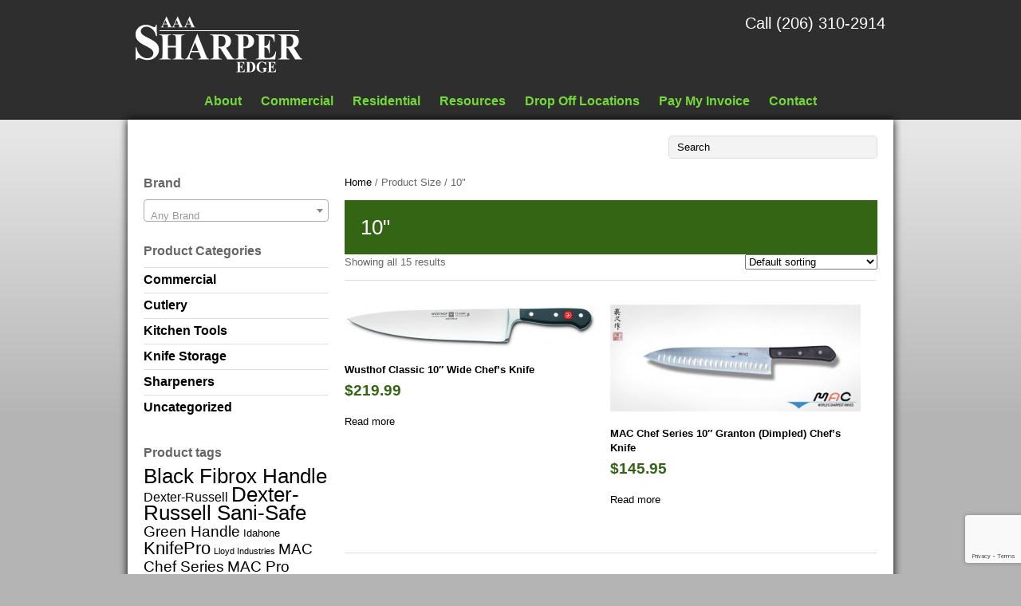

--- FILE ---
content_type: text/html; charset=UTF-8
request_url: https://aaasharperedge.com/products/size/10/
body_size: 12086
content:
<!doctype html>
<html lang="en-US">
<head>
<meta charset="UTF-8">

<title>  Product Size  10&#8243;</title>

<link rel="alternate" type="application/rss+xml" title="AAA Sharper Edge RSS Feed" href="https://aaasharperedge.com/feed/">
<link rel="stylesheet" type="text/css" media="all" href="https://aaasharperedge.com/wp-content/themes/aaasharper/style.css">

<!-- respond.js (add media query support for IE) -->
<!--[if lt IE 9]>
	<script src="https://aaasharperedge.com/wp-content/themes/aaasharper/js/respond.js"></script>
<![endif]-->
<meta name="viewport" content="width=device-width, initial-scale=1">
<!-- html5.js (HTML5 Shiv for IE) -->
<!--[if lt IE 9]>
	<script src="https://html5shim.googlecode.com/svn/trunk/html5.js"></script>
<![endif]-->

<!-- wp_header -->
<meta name='robots' content='max-image-preview:large' />
	<style>img:is([sizes="auto" i], [sizes^="auto," i]) { contain-intrinsic-size: 3000px 1500px }</style>
	
<link rel="alternate" type="application/rss+xml" title="AAA Sharper Edge &raquo; 10&quot; Size Feed" href="https://aaasharperedge.com/products/size/10/feed/" />
<style id='wp-emoji-styles-inline-css' type='text/css'>

	img.wp-smiley, img.emoji {
		display: inline !important;
		border: none !important;
		box-shadow: none !important;
		height: 1em !important;
		width: 1em !important;
		margin: 0 0.07em !important;
		vertical-align: -0.1em !important;
		background: none !important;
		padding: 0 !important;
	}
</style>
<link rel='stylesheet' id='wp-block-library-css' href='https://aaasharperedge.com/wp-includes/css/dist/block-library/style.min.css?ver=7e041b2fca5638ffbee38a1ee47952e0' type='text/css' media='all' />
<style id='classic-theme-styles-inline-css' type='text/css'>
/*! This file is auto-generated */
.wp-block-button__link{color:#fff;background-color:#32373c;border-radius:9999px;box-shadow:none;text-decoration:none;padding:calc(.667em + 2px) calc(1.333em + 2px);font-size:1.125em}.wp-block-file__button{background:#32373c;color:#fff;text-decoration:none}
</style>
<style id='global-styles-inline-css' type='text/css'>
:root{--wp--preset--aspect-ratio--square: 1;--wp--preset--aspect-ratio--4-3: 4/3;--wp--preset--aspect-ratio--3-4: 3/4;--wp--preset--aspect-ratio--3-2: 3/2;--wp--preset--aspect-ratio--2-3: 2/3;--wp--preset--aspect-ratio--16-9: 16/9;--wp--preset--aspect-ratio--9-16: 9/16;--wp--preset--color--black: #000000;--wp--preset--color--cyan-bluish-gray: #abb8c3;--wp--preset--color--white: #ffffff;--wp--preset--color--pale-pink: #f78da7;--wp--preset--color--vivid-red: #cf2e2e;--wp--preset--color--luminous-vivid-orange: #ff6900;--wp--preset--color--luminous-vivid-amber: #fcb900;--wp--preset--color--light-green-cyan: #7bdcb5;--wp--preset--color--vivid-green-cyan: #00d084;--wp--preset--color--pale-cyan-blue: #8ed1fc;--wp--preset--color--vivid-cyan-blue: #0693e3;--wp--preset--color--vivid-purple: #9b51e0;--wp--preset--gradient--vivid-cyan-blue-to-vivid-purple: linear-gradient(135deg,rgba(6,147,227,1) 0%,rgb(155,81,224) 100%);--wp--preset--gradient--light-green-cyan-to-vivid-green-cyan: linear-gradient(135deg,rgb(122,220,180) 0%,rgb(0,208,130) 100%);--wp--preset--gradient--luminous-vivid-amber-to-luminous-vivid-orange: linear-gradient(135deg,rgba(252,185,0,1) 0%,rgba(255,105,0,1) 100%);--wp--preset--gradient--luminous-vivid-orange-to-vivid-red: linear-gradient(135deg,rgba(255,105,0,1) 0%,rgb(207,46,46) 100%);--wp--preset--gradient--very-light-gray-to-cyan-bluish-gray: linear-gradient(135deg,rgb(238,238,238) 0%,rgb(169,184,195) 100%);--wp--preset--gradient--cool-to-warm-spectrum: linear-gradient(135deg,rgb(74,234,220) 0%,rgb(151,120,209) 20%,rgb(207,42,186) 40%,rgb(238,44,130) 60%,rgb(251,105,98) 80%,rgb(254,248,76) 100%);--wp--preset--gradient--blush-light-purple: linear-gradient(135deg,rgb(255,206,236) 0%,rgb(152,150,240) 100%);--wp--preset--gradient--blush-bordeaux: linear-gradient(135deg,rgb(254,205,165) 0%,rgb(254,45,45) 50%,rgb(107,0,62) 100%);--wp--preset--gradient--luminous-dusk: linear-gradient(135deg,rgb(255,203,112) 0%,rgb(199,81,192) 50%,rgb(65,88,208) 100%);--wp--preset--gradient--pale-ocean: linear-gradient(135deg,rgb(255,245,203) 0%,rgb(182,227,212) 50%,rgb(51,167,181) 100%);--wp--preset--gradient--electric-grass: linear-gradient(135deg,rgb(202,248,128) 0%,rgb(113,206,126) 100%);--wp--preset--gradient--midnight: linear-gradient(135deg,rgb(2,3,129) 0%,rgb(40,116,252) 100%);--wp--preset--font-size--small: 13px;--wp--preset--font-size--medium: 20px;--wp--preset--font-size--large: 36px;--wp--preset--font-size--x-large: 42px;--wp--preset--spacing--20: 0.44rem;--wp--preset--spacing--30: 0.67rem;--wp--preset--spacing--40: 1rem;--wp--preset--spacing--50: 1.5rem;--wp--preset--spacing--60: 2.25rem;--wp--preset--spacing--70: 3.38rem;--wp--preset--spacing--80: 5.06rem;--wp--preset--shadow--natural: 6px 6px 9px rgba(0, 0, 0, 0.2);--wp--preset--shadow--deep: 12px 12px 50px rgba(0, 0, 0, 0.4);--wp--preset--shadow--sharp: 6px 6px 0px rgba(0, 0, 0, 0.2);--wp--preset--shadow--outlined: 6px 6px 0px -3px rgba(255, 255, 255, 1), 6px 6px rgba(0, 0, 0, 1);--wp--preset--shadow--crisp: 6px 6px 0px rgba(0, 0, 0, 1);}:where(.is-layout-flex){gap: 0.5em;}:where(.is-layout-grid){gap: 0.5em;}body .is-layout-flex{display: flex;}.is-layout-flex{flex-wrap: wrap;align-items: center;}.is-layout-flex > :is(*, div){margin: 0;}body .is-layout-grid{display: grid;}.is-layout-grid > :is(*, div){margin: 0;}:where(.wp-block-columns.is-layout-flex){gap: 2em;}:where(.wp-block-columns.is-layout-grid){gap: 2em;}:where(.wp-block-post-template.is-layout-flex){gap: 1.25em;}:where(.wp-block-post-template.is-layout-grid){gap: 1.25em;}.has-black-color{color: var(--wp--preset--color--black) !important;}.has-cyan-bluish-gray-color{color: var(--wp--preset--color--cyan-bluish-gray) !important;}.has-white-color{color: var(--wp--preset--color--white) !important;}.has-pale-pink-color{color: var(--wp--preset--color--pale-pink) !important;}.has-vivid-red-color{color: var(--wp--preset--color--vivid-red) !important;}.has-luminous-vivid-orange-color{color: var(--wp--preset--color--luminous-vivid-orange) !important;}.has-luminous-vivid-amber-color{color: var(--wp--preset--color--luminous-vivid-amber) !important;}.has-light-green-cyan-color{color: var(--wp--preset--color--light-green-cyan) !important;}.has-vivid-green-cyan-color{color: var(--wp--preset--color--vivid-green-cyan) !important;}.has-pale-cyan-blue-color{color: var(--wp--preset--color--pale-cyan-blue) !important;}.has-vivid-cyan-blue-color{color: var(--wp--preset--color--vivid-cyan-blue) !important;}.has-vivid-purple-color{color: var(--wp--preset--color--vivid-purple) !important;}.has-black-background-color{background-color: var(--wp--preset--color--black) !important;}.has-cyan-bluish-gray-background-color{background-color: var(--wp--preset--color--cyan-bluish-gray) !important;}.has-white-background-color{background-color: var(--wp--preset--color--white) !important;}.has-pale-pink-background-color{background-color: var(--wp--preset--color--pale-pink) !important;}.has-vivid-red-background-color{background-color: var(--wp--preset--color--vivid-red) !important;}.has-luminous-vivid-orange-background-color{background-color: var(--wp--preset--color--luminous-vivid-orange) !important;}.has-luminous-vivid-amber-background-color{background-color: var(--wp--preset--color--luminous-vivid-amber) !important;}.has-light-green-cyan-background-color{background-color: var(--wp--preset--color--light-green-cyan) !important;}.has-vivid-green-cyan-background-color{background-color: var(--wp--preset--color--vivid-green-cyan) !important;}.has-pale-cyan-blue-background-color{background-color: var(--wp--preset--color--pale-cyan-blue) !important;}.has-vivid-cyan-blue-background-color{background-color: var(--wp--preset--color--vivid-cyan-blue) !important;}.has-vivid-purple-background-color{background-color: var(--wp--preset--color--vivid-purple) !important;}.has-black-border-color{border-color: var(--wp--preset--color--black) !important;}.has-cyan-bluish-gray-border-color{border-color: var(--wp--preset--color--cyan-bluish-gray) !important;}.has-white-border-color{border-color: var(--wp--preset--color--white) !important;}.has-pale-pink-border-color{border-color: var(--wp--preset--color--pale-pink) !important;}.has-vivid-red-border-color{border-color: var(--wp--preset--color--vivid-red) !important;}.has-luminous-vivid-orange-border-color{border-color: var(--wp--preset--color--luminous-vivid-orange) !important;}.has-luminous-vivid-amber-border-color{border-color: var(--wp--preset--color--luminous-vivid-amber) !important;}.has-light-green-cyan-border-color{border-color: var(--wp--preset--color--light-green-cyan) !important;}.has-vivid-green-cyan-border-color{border-color: var(--wp--preset--color--vivid-green-cyan) !important;}.has-pale-cyan-blue-border-color{border-color: var(--wp--preset--color--pale-cyan-blue) !important;}.has-vivid-cyan-blue-border-color{border-color: var(--wp--preset--color--vivid-cyan-blue) !important;}.has-vivid-purple-border-color{border-color: var(--wp--preset--color--vivid-purple) !important;}.has-vivid-cyan-blue-to-vivid-purple-gradient-background{background: var(--wp--preset--gradient--vivid-cyan-blue-to-vivid-purple) !important;}.has-light-green-cyan-to-vivid-green-cyan-gradient-background{background: var(--wp--preset--gradient--light-green-cyan-to-vivid-green-cyan) !important;}.has-luminous-vivid-amber-to-luminous-vivid-orange-gradient-background{background: var(--wp--preset--gradient--luminous-vivid-amber-to-luminous-vivid-orange) !important;}.has-luminous-vivid-orange-to-vivid-red-gradient-background{background: var(--wp--preset--gradient--luminous-vivid-orange-to-vivid-red) !important;}.has-very-light-gray-to-cyan-bluish-gray-gradient-background{background: var(--wp--preset--gradient--very-light-gray-to-cyan-bluish-gray) !important;}.has-cool-to-warm-spectrum-gradient-background{background: var(--wp--preset--gradient--cool-to-warm-spectrum) !important;}.has-blush-light-purple-gradient-background{background: var(--wp--preset--gradient--blush-light-purple) !important;}.has-blush-bordeaux-gradient-background{background: var(--wp--preset--gradient--blush-bordeaux) !important;}.has-luminous-dusk-gradient-background{background: var(--wp--preset--gradient--luminous-dusk) !important;}.has-pale-ocean-gradient-background{background: var(--wp--preset--gradient--pale-ocean) !important;}.has-electric-grass-gradient-background{background: var(--wp--preset--gradient--electric-grass) !important;}.has-midnight-gradient-background{background: var(--wp--preset--gradient--midnight) !important;}.has-small-font-size{font-size: var(--wp--preset--font-size--small) !important;}.has-medium-font-size{font-size: var(--wp--preset--font-size--medium) !important;}.has-large-font-size{font-size: var(--wp--preset--font-size--large) !important;}.has-x-large-font-size{font-size: var(--wp--preset--font-size--x-large) !important;}
:where(.wp-block-post-template.is-layout-flex){gap: 1.25em;}:where(.wp-block-post-template.is-layout-grid){gap: 1.25em;}
:where(.wp-block-columns.is-layout-flex){gap: 2em;}:where(.wp-block-columns.is-layout-grid){gap: 2em;}
:root :where(.wp-block-pullquote){font-size: 1.5em;line-height: 1.6;}
</style>
<link rel='stylesheet' id='woocommerce-layout-css' href='https://aaasharperedge.com/wp-content/plugins/woocommerce/assets/css/woocommerce-layout.css?ver=10.3.4' type='text/css' media='all' />
<link rel='stylesheet' id='woocommerce-smallscreen-css' href='https://aaasharperedge.com/wp-content/plugins/woocommerce/assets/css/woocommerce-smallscreen.css?ver=10.3.4' type='text/css' media='only screen and (max-width: 768px)' />
<link rel='stylesheet' id='woocommerce-general-css' href='https://aaasharperedge.com/wp-content/plugins/woocommerce/assets/css/woocommerce.css?ver=10.3.4' type='text/css' media='all' />
<style id='woocommerce-inline-inline-css' type='text/css'>
.woocommerce form .form-row .required { visibility: visible; }
</style>
<link rel='stylesheet' id='wpsl-styles-css' href='https://aaasharperedge.com/wp-content/plugins/wp-store-locator/css/styles.min.css?ver=2.2.261' type='text/css' media='all' />
<link rel='stylesheet' id='brands-styles-css' href='https://aaasharperedge.com/wp-content/plugins/woocommerce/assets/css/brands.css?ver=10.3.4' type='text/css' media='all' />
<link rel='stylesheet' id='woocommerce-nyp-css' href='https://aaasharperedge.com/wp-content/plugins/woocommerce-name-your-price/assets/css/frontend/name-your-price.min.css?ver=3.7.0' type='text/css' media='all' />
<script type="text/template" id="tmpl-variation-template">
	<div class="woocommerce-variation-description">{{{ data.variation.variation_description }}}</div>
	<div class="woocommerce-variation-price">{{{ data.variation.price_html }}}</div>
	<div class="woocommerce-variation-availability">{{{ data.variation.availability_html }}}</div>
</script>
<script type="text/template" id="tmpl-unavailable-variation-template">
	<p role="alert">Sorry, this product is unavailable. Please choose a different combination.</p>
</script>
<script type="text/javascript" src="https://aaasharperedge.com/wp-includes/js/jquery/jquery.min.js?ver=3.7.1" id="jquery-core-js"></script>
<script type="text/javascript" src="https://aaasharperedge.com/wp-includes/js/jquery/jquery-migrate.min.js?ver=3.4.1" id="jquery-migrate-js"></script>
<script type="text/javascript" src="https://aaasharperedge.com/wp-includes/js/underscore.min.js?ver=1.13.7" id="underscore-js"></script>
<script type="text/javascript" id="wp-util-js-extra">
/* <![CDATA[ */
var _wpUtilSettings = {"ajax":{"url":"\/wp-admin\/admin-ajax.php"}};
/* ]]> */
</script>
<script type="text/javascript" src="https://aaasharperedge.com/wp-includes/js/wp-util.min.js?ver=7e041b2fca5638ffbee38a1ee47952e0" id="wp-util-js"></script>
<script type="text/javascript" src="https://aaasharperedge.com/wp-content/plugins/woocommerce/assets/js/jquery-blockui/jquery.blockUI.min.js?ver=2.7.0-wc.10.3.4" id="wc-jquery-blockui-js" data-wp-strategy="defer"></script>
<script type="text/javascript" id="wc-add-to-cart-js-extra">
/* <![CDATA[ */
var wc_add_to_cart_params = {"ajax_url":"\/wp-admin\/admin-ajax.php","wc_ajax_url":"\/?wc-ajax=%%endpoint%%","i18n_view_cart":"View cart","cart_url":"https:\/\/aaasharperedge.com\/?page_id=87","is_cart":"","cart_redirect_after_add":"yes"};
/* ]]> */
</script>
<script type="text/javascript" src="https://aaasharperedge.com/wp-content/plugins/woocommerce/assets/js/frontend/add-to-cart.min.js?ver=10.3.4" id="wc-add-to-cart-js" defer="defer" data-wp-strategy="defer"></script>
<script type="text/javascript" src="https://aaasharperedge.com/wp-content/plugins/woocommerce/assets/js/js-cookie/js.cookie.min.js?ver=2.1.4-wc.10.3.4" id="wc-js-cookie-js" defer="defer" data-wp-strategy="defer"></script>
<script type="text/javascript" id="woocommerce-js-extra">
/* <![CDATA[ */
var woocommerce_params = {"ajax_url":"\/wp-admin\/admin-ajax.php","wc_ajax_url":"\/?wc-ajax=%%endpoint%%","i18n_password_show":"Show password","i18n_password_hide":"Hide password"};
/* ]]> */
</script>
<script type="text/javascript" src="https://aaasharperedge.com/wp-content/plugins/woocommerce/assets/js/frontend/woocommerce.min.js?ver=10.3.4" id="woocommerce-js" defer="defer" data-wp-strategy="defer"></script>
<link rel="https://api.w.org/" href="https://aaasharperedge.com/wp-json/" /><link rel="EditURI" type="application/rsd+xml" title="RSD" href="https://aaasharperedge.com/xmlrpc.php?rsd" />


		<!-- GA Google Analytics @ https://m0n.co/ga -->
		<script async src="https://www.googletagmanager.com/gtag/js?id=G-WW4LJP2NVZ"></script>
		<script>
			window.dataLayer = window.dataLayer || [];
			function gtag(){dataLayer.push(arguments);}
			gtag('js', new Date());
			gtag('config', 'G-WW4LJP2NVZ');
		</script>

		
<style type="text/css" media="screen">
	#home-banner {
		position: relative;
		width: 659px;
		height: 353px;
		margin: 0; padding: 0;
		overflow: hidden;
	}
</style>
	
	<noscript><style>.woocommerce-product-gallery{ opacity: 1 !important; }</style></noscript>
	
<script src="https://aaasharperedge.com/wp-content/themes/aaasharper/js/theme.script.js"></script>


<meta name="generator" content="WP Rocket 3.20.2" data-wpr-features="wpr_desktop" /></head>
<body class="archive tax-pa_size term-245 wp-theme-aaasharper theme-aaasharper woocommerce woocommerce-page woocommerce-no-js">

<div data-rocket-location-hash="dd31b784ee4b6661a2a17bb10c1689e5" id="pagewrap">

	<header data-rocket-location-hash="6c7016db9b60ca788e82d90f7daa40b7" id="header" class="pagewidth">

		<hgroup>
			<h1 id="site-logo"><a href="http://aaasharperedge.com/"><img src="https://aaasharperedge.com/wp-content/themes/aaasharper/images/aaa-sharper-edge-logo.png" alt="AAA Sharper Edge" /></a></h1>
			<h2 id="site-description"></h2>
		</hgroup>

				<nav id="main-nav-wrap">
			<ul id="main-nav" class="main-nav"><li id="menu-item-69" class="menu-item menu-item-type-post_type menu-item-object-page menu-item-69"><a href="https://aaasharperedge.com/about/">About</a></li>
<li id="menu-item-57" class="menu-item menu-item-type-post_type menu-item-object-page menu-item-57"><a href="https://aaasharperedge.com/commercial/">Commercial</a></li>
<li id="menu-item-58" class="menu-item menu-item-type-post_type menu-item-object-page menu-item-58"><a href="https://aaasharperedge.com/residential/">Residential</a></li>
<li id="menu-item-60" class="menu-item menu-item-type-post_type menu-item-object-page menu-item-60"><a href="https://aaasharperedge.com/resources/">Resources</a></li>
<li id="menu-item-65" class="menu-item menu-item-type-post_type menu-item-object-page menu-item-65"><a href="https://aaasharperedge.com/drop-off-locations/">Drop Off Locations</a></li>
<li id="menu-item-1917" class="menu-item menu-item-type-post_type menu-item-object-page menu-item-1917"><a href="https://aaasharperedge.com/?page_id=1871">Pay My Invoice</a></li>
<li id="menu-item-66" class="menu-item menu-item-type-post_type menu-item-object-page menu-item-66"><a href="https://aaasharperedge.com/contact/">Contact</a></li>
</ul>		</nav>

				<div data-rocket-location-hash="dd6838f454ccd2d72c16437b2234ac8c" id="header-right">
			Call (206) 310-2914
		</div>

	</header>
	<!-- /#header -->

	<div data-rocket-location-hash="25c1aa3bccf904e01cb73bd14ae5d45d" id="body" class="pagewidth clearfix">
		<div data-rocket-location-hash="9042526289a046a37026c1c4b2de2550" id="title-right"><div id="search-3" class="widget widget_search"><form method="get" id="searchform" action="https://aaasharperedge.com/">
	<input type="text" name="s" id="s"  placeholder="Search">
</form>
</div></div>
  <div data-rocket-location-hash="e25b8cbe2f8bbf5b16966972f2d81070" id="wc-wrap">

		<div id="content" role="main">

	<nav class="woocommerce-breadcrumb" aria-label="Breadcrumb"><a href="https://aaasharperedge.com">Home</a>&nbsp;&#47;&nbsp;Product Size&nbsp;&#47;&nbsp;10&quot;</nav><header class="woocommerce-products-header">
			<h1 class="woocommerce-products-header__title page-title">10"</h1>
	
	</header>
<div class="woocommerce-notices-wrapper"></div><p class="woocommerce-result-count" role="alert" aria-relevant="all" >
	Showing all 15 results</p>
<form class="woocommerce-ordering" method="get">
		<select
		name="orderby"
		class="orderby"
					aria-label="Shop order"
			>
					<option value="menu_order"  selected='selected'>Default sorting</option>
					<option value="popularity" >Sort by popularity</option>
					<option value="rating" >Sort by average rating</option>
					<option value="date" >Sort by latest</option>
					<option value="price" >Sort by price: low to high</option>
					<option value="price-desc" >Sort by price: high to low</option>
			</select>
	<input type="hidden" name="paged" value="1" />
	</form>
<ul class="products columns-2">
<li class="product type-product post-1689 status-publish first outofstock product_cat-chef-santoku-knives product_cat-cutlery product_tag-wusthof-classic has-post-thumbnail shipping-taxable purchasable product-type-simple">
	<a href="https://aaasharperedge.com/product/cutlery/chef-santoku-knives/wusthof-classic-10-wide-chefs-knife/" class="woocommerce-LoopProduct-link woocommerce-loop-product__link"><img width="314" height="54" src="https://aaasharperedge.com/wp-content/uploads/2013/03/Classic-4584_262.jpg" class="attachment-woocommerce_thumbnail size-woocommerce_thumbnail" alt="Wusthof Classic 10&quot; Wide Chef&#039;s Knife" decoding="async" srcset="https://aaasharperedge.com/wp-content/uploads/2013/03/Classic-4584_262.jpg 2331w, https://aaasharperedge.com/wp-content/uploads/2013/03/Classic-4584_262-300x51.jpg 300w, https://aaasharperedge.com/wp-content/uploads/2013/03/Classic-4584_262-1024x177.jpg 1024w, https://aaasharperedge.com/wp-content/uploads/2013/03/Classic-4584_262-314x54.jpg 314w" sizes="(max-width: 314px) 100vw, 314px" /><h2 class="woocommerce-loop-product__title">Wusthof Classic 10&#8243; Wide Chef&#8217;s Knife</h2>
	<span class="price"><span class="woocommerce-Price-amount amount"><bdi><span class="woocommerce-Price-currencySymbol">&#36;</span>219.99</bdi></span></span>
</a><a href="https://aaasharperedge.com/product/cutlery/chef-santoku-knives/wusthof-classic-10-wide-chefs-knife/" aria-describedby="woocommerce_loop_add_to_cart_link_describedby_1689" data-quantity="1" class="button product_type_simple" data-product_id="1689" data-product_sku="Wusthof 4584-7/26" aria-label="Read more about &ldquo;Wusthof Classic 10&quot; Wide Chef&#039;s Knife&rdquo;" rel="nofollow" data-success_message="">Read more</a>	<span id="woocommerce_loop_add_to_cart_link_describedby_1689" class="screen-reader-text">
			</span>
</li>
<li class="product type-product post-1539 status-publish last outofstock product_cat-chef-santoku-knives product_cat-cutlery product_tag-mac-chef-series has-post-thumbnail shipping-taxable purchasable product-type-simple">
	<a href="https://aaasharperedge.com/product/cutlery/chef-santoku-knives/mac-chef-series-10-granton-dimpled-chefs-knife/" class="woocommerce-LoopProduct-link woocommerce-loop-product__link"><img width="314" height="135" src="https://aaasharperedge.com/wp-content/uploads/2013/03/Chef-Series-TH-1001.jpg" class="attachment-woocommerce_thumbnail size-woocommerce_thumbnail" alt="MAC Chef Series 10&quot; Granton (Dimpled) Chef&#039;s Knife" decoding="async" srcset="https://aaasharperedge.com/wp-content/uploads/2013/03/Chef-Series-TH-1001.jpg 450w, https://aaasharperedge.com/wp-content/uploads/2013/03/Chef-Series-TH-1001-300x128.jpg 300w, https://aaasharperedge.com/wp-content/uploads/2013/03/Chef-Series-TH-1001-314x134.jpg 314w" sizes="(max-width: 314px) 100vw, 314px" /><h2 class="woocommerce-loop-product__title">MAC Chef Series 10&#8243; Granton (Dimpled) Chef&#8217;s Knife</h2>
	<span class="price"><span class="woocommerce-Price-amount amount"><bdi><span class="woocommerce-Price-currencySymbol">&#36;</span>145.95</bdi></span></span>
</a><a href="https://aaasharperedge.com/product/cutlery/chef-santoku-knives/mac-chef-series-10-granton-dimpled-chefs-knife/" aria-describedby="woocommerce_loop_add_to_cart_link_describedby_1539" data-quantity="1" class="button product_type_simple" data-product_id="1539" data-product_sku="MAC Chef Series TH-100" aria-label="Read more about &ldquo;MAC Chef Series 10&quot; Granton (Dimpled) Chef&#039;s Knife&rdquo;" rel="nofollow" data-success_message="">Read more</a>	<span id="woocommerce_loop_add_to_cart_link_describedby_1539" class="screen-reader-text">
			</span>
</li>
<li class="product type-product post-1685 status-publish first outofstock product_cat-chef-santoku-knives product_cat-cutlery product_tag-wusthof-classic has-post-thumbnail shipping-taxable purchasable product-type-simple">
	<a href="https://aaasharperedge.com/product/cutlery/chef-santoku-knives/wusthof-classic-10-chefs-knife/" class="woocommerce-LoopProduct-link woocommerce-loop-product__link"><img width="314" height="59" src="https://aaasharperedge.com/wp-content/uploads/2013/03/Classic-4582-263.jpg" class="attachment-woocommerce_thumbnail size-woocommerce_thumbnail" alt="Wusthof Classic 10&quot; Chef&#039;s Knife" decoding="async" srcset="https://aaasharperedge.com/wp-content/uploads/2013/03/Classic-4582-263.jpg 2369w, https://aaasharperedge.com/wp-content/uploads/2013/03/Classic-4582-263-300x56.jpg 300w, https://aaasharperedge.com/wp-content/uploads/2013/03/Classic-4582-263-1024x191.jpg 1024w, https://aaasharperedge.com/wp-content/uploads/2013/03/Classic-4582-263-314x58.jpg 314w" sizes="(max-width: 314px) 100vw, 314px" /><h2 class="woocommerce-loop-product__title">Wusthof Classic 10&#8243; Chef&#8217;s Knife</h2>
	<span class="price"><span class="woocommerce-Price-amount amount"><bdi><span class="woocommerce-Price-currencySymbol">&#36;</span>159.99</bdi></span></span>
</a><a href="https://aaasharperedge.com/product/cutlery/chef-santoku-knives/wusthof-classic-10-chefs-knife/" aria-describedby="woocommerce_loop_add_to_cart_link_describedby_1685" data-quantity="1" class="button product_type_simple" data-product_id="1685" data-product_sku="Wusthof 4582-7/26" aria-label="Read more about &ldquo;Wusthof Classic 10&quot; Chef&#039;s Knife&rdquo;" rel="nofollow" data-success_message="">Read more</a>	<span id="woocommerce_loop_add_to_cart_link_describedby_1685" class="screen-reader-text">
			</span>
</li>
<li class="product type-product post-1531 status-publish last outofstock product_cat-chef-santoku-knives product_cat-cutlery product_tag-mac-chef-series has-post-thumbnail shipping-taxable purchasable product-type-simple">
	<a href="https://aaasharperedge.com/product/cutlery/chef-santoku-knives/mac-chef-series-10-chefs-knife/" class="woocommerce-LoopProduct-link woocommerce-loop-product__link"><img width="314" height="135" src="https://aaasharperedge.com/wp-content/uploads/2013/03/Chef-Series-BK-1001.jpg" class="attachment-woocommerce_thumbnail size-woocommerce_thumbnail" alt="MAC Chef Series 10&quot; Chef&#039;s Knife" decoding="async" loading="lazy" srcset="https://aaasharperedge.com/wp-content/uploads/2013/03/Chef-Series-BK-1001.jpg 450w, https://aaasharperedge.com/wp-content/uploads/2013/03/Chef-Series-BK-1001-300x128.jpg 300w, https://aaasharperedge.com/wp-content/uploads/2013/03/Chef-Series-BK-1001-314x134.jpg 314w" sizes="auto, (max-width: 314px) 100vw, 314px" /><h2 class="woocommerce-loop-product__title">MAC Chef Series 10&#8243; Chef&#8217;s Knife</h2>
	<span class="price"><span class="woocommerce-Price-amount amount"><bdi><span class="woocommerce-Price-currencySymbol">&#36;</span>135.95</bdi></span></span>
</a><a href="https://aaasharperedge.com/product/cutlery/chef-santoku-knives/mac-chef-series-10-chefs-knife/" aria-describedby="woocommerce_loop_add_to_cart_link_describedby_1531" data-quantity="1" class="button product_type_simple" data-product_id="1531" data-product_sku="MAC Chef Series BK-100" aria-label="Read more about &ldquo;MAC Chef Series 10&quot; Chef&#039;s Knife&rdquo;" rel="nofollow" data-success_message="">Read more</a>	<span id="woocommerce_loop_add_to_cart_link_describedby_1531" class="screen-reader-text">
			</span>
</li>
<li class="product type-product post-1591 status-publish first outofstock product_cat-chef-santoku-knives product_cat-commercial product_cat-cutlery product_cat-restaurants-catering-grocery product_tag-black-fibrox-handle product_tag-victorinox-forschner has-post-thumbnail shipping-taxable purchasable product-type-simple">
	<a href="https://aaasharperedge.com/product/cutlery/chef-santoku-knives/victorinox-forschner-10-chefs-knife-with-black-fibrox-handle/" class="woocommerce-LoopProduct-link woocommerce-loop-product__link"><img width="314" height="67" src="https://aaasharperedge.com/wp-content/uploads/2013/03/405213.jpg" class="attachment-woocommerce_thumbnail size-woocommerce_thumbnail" alt="Victorinox Forschner 10&quot; Chef&#039;s Knife with Black Fibrox handle" decoding="async" loading="lazy" srcset="https://aaasharperedge.com/wp-content/uploads/2013/03/405213.jpg 1400w, https://aaasharperedge.com/wp-content/uploads/2013/03/405213-300x64.jpg 300w, https://aaasharperedge.com/wp-content/uploads/2013/03/405213-1024x219.jpg 1024w, https://aaasharperedge.com/wp-content/uploads/2013/03/405213-314x67.jpg 314w" sizes="auto, (max-width: 314px) 100vw, 314px" /><h2 class="woocommerce-loop-product__title">Victorinox Forschner 10&#8243; Chef&#8217;s Knife with Black Fibrox handle</h2>
	<span class="price"><span class="woocommerce-Price-amount amount"><bdi><span class="woocommerce-Price-currencySymbol">&#36;</span>54.95</bdi></span></span>
</a><a href="https://aaasharperedge.com/product/cutlery/chef-santoku-knives/victorinox-forschner-10-chefs-knife-with-black-fibrox-handle/" aria-describedby="woocommerce_loop_add_to_cart_link_describedby_1591" data-quantity="1" class="button product_type_simple" data-product_id="1591" data-product_sku="Victorinox Forschner 40521" aria-label="Read more about &ldquo;Victorinox Forschner 10&quot; Chef&#039;s Knife with Black Fibrox handle&rdquo;" rel="nofollow" data-success_message="">Read more</a>	<span id="woocommerce_loop_add_to_cart_link_describedby_1591" class="screen-reader-text">
			</span>
</li>
<li class="product type-product post-1474 status-publish last outofstock product_cat-chef-santoku-knives product_cat-commercial product_cat-cutlery product_cat-restaurants-catering-grocery product_tag-dexter-russell-sani-safe has-post-thumbnail shipping-taxable purchasable product-type-simple">
	<a href="https://aaasharperedge.com/product/cutlery/chef-santoku-knives/dexter-russell-sani-safe-10-cooks-knife/" class="woocommerce-LoopProduct-link woocommerce-loop-product__link"><img width="314" height="72" src="https://aaasharperedge.com/wp-content/uploads/2013/03/124331.jpg" class="attachment-woocommerce_thumbnail size-woocommerce_thumbnail" alt="Dexter-Russell Sani-Safe 10&quot; Cooks Knife" decoding="async" loading="lazy" srcset="https://aaasharperedge.com/wp-content/uploads/2013/03/124331.jpg 475w, https://aaasharperedge.com/wp-content/uploads/2013/03/124331-300x68.jpg 300w, https://aaasharperedge.com/wp-content/uploads/2013/03/124331-314x72.jpg 314w" sizes="auto, (max-width: 314px) 100vw, 314px" /><h2 class="woocommerce-loop-product__title">Dexter-Russell Sani-Safe 10&#8243; Cooks Knife</h2>
	<span class="price"><span class="woocommerce-Price-amount amount"><bdi><span class="woocommerce-Price-currencySymbol">&#36;</span>41.95</bdi></span></span>
</a><a href="https://aaasharperedge.com/product/cutlery/chef-santoku-knives/dexter-russell-sani-safe-10-cooks-knife/" aria-describedby="woocommerce_loop_add_to_cart_link_describedby_1474" data-quantity="1" class="button product_type_simple" data-product_id="1474" data-product_sku="Dexter-Russell 12433" aria-label="Read more about &ldquo;Dexter-Russell Sani-Safe 10&quot; Cooks Knife&rdquo;" rel="nofollow" data-success_message="">Read more</a>	<span id="woocommerce_loop_add_to_cart_link_describedby_1474" class="screen-reader-text">
			</span>
</li>
<li class="product type-product post-1659 status-publish first outofstock product_cat-bread-sandwich-knives product_cat-cutlery product_cat-serrated-knives product_tag-wusthof-classic has-post-thumbnail shipping-taxable purchasable product-type-simple">
	<a href="https://aaasharperedge.com/product/cutlery/bread-sandwich-knives/wusthof-classic-10-serrated-bread-knife/" class="woocommerce-LoopProduct-link woocommerce-loop-product__link"><img width="314" height="37" src="https://aaasharperedge.com/wp-content/uploads/2013/03/Classic-41512.jpg" class="attachment-woocommerce_thumbnail size-woocommerce_thumbnail" alt="Wusthof Classic 10&quot; Serrated Bread Knife" decoding="async" loading="lazy" srcset="https://aaasharperedge.com/wp-content/uploads/2013/03/Classic-41512.jpg 2305w, https://aaasharperedge.com/wp-content/uploads/2013/03/Classic-41512-300x35.jpg 300w, https://aaasharperedge.com/wp-content/uploads/2013/03/Classic-41512-1024x120.jpg 1024w, https://aaasharperedge.com/wp-content/uploads/2013/03/Classic-41512-314x36.jpg 314w" sizes="auto, (max-width: 314px) 100vw, 314px" /><h2 class="woocommerce-loop-product__title">Wusthof Classic 10&#8243; Serrated Bread Knife</h2>
	<span class="price"><span class="woocommerce-Price-amount amount"><bdi><span class="woocommerce-Price-currencySymbol">&#36;</span>119.99</bdi></span></span>
</a><a href="https://aaasharperedge.com/product/cutlery/bread-sandwich-knives/wusthof-classic-10-serrated-bread-knife/" aria-describedby="woocommerce_loop_add_to_cart_link_describedby_1659" data-quantity="1" class="button product_type_simple" data-product_id="1659" data-product_sku="Wusthof 4151-7" aria-label="Read more about &ldquo;Wusthof Classic 10&quot; Serrated Bread Knife&rdquo;" rel="nofollow" data-success_message="">Read more</a>	<span id="woocommerce_loop_add_to_cart_link_describedby_1659" class="screen-reader-text">
			</span>
</li>
<li class="product type-product post-1502 status-publish last outofstock product_cat-bread-sandwich-knives product_cat-commercial product_cat-cutlery product_cat-restaurants-catering-grocery product_cat-serrated-knives product_tag-dexter-russell-sani-safe has-post-thumbnail shipping-taxable purchasable product-type-simple">
	<a href="https://aaasharperedge.com/product/cutlery/bread-sandwich-knives/dexter-russell-sani-safe-10-serrated-scalloped-bread-knife/" class="woocommerce-LoopProduct-link woocommerce-loop-product__link"><img width="314" height="70" src="https://aaasharperedge.com/wp-content/uploads/2013/03/181731.jpg" class="attachment-woocommerce_thumbnail size-woocommerce_thumbnail" alt="Dexter-Russell Sani-Safe 10&quot; Serrated (Scalloped) Bread Knife" decoding="async" loading="lazy" srcset="https://aaasharperedge.com/wp-content/uploads/2013/03/181731.jpg 475w, https://aaasharperedge.com/wp-content/uploads/2013/03/181731-300x66.jpg 300w, https://aaasharperedge.com/wp-content/uploads/2013/03/181731-314x70.jpg 314w" sizes="auto, (max-width: 314px) 100vw, 314px" /><h2 class="woocommerce-loop-product__title">Dexter-Russell Sani-Safe 10&#8243; Serrated (Scalloped) Bread Knife</h2>
	<span class="price"><span class="woocommerce-Price-amount amount"><bdi><span class="woocommerce-Price-currencySymbol">&#36;</span>30.95</bdi></span></span>
</a><a href="https://aaasharperedge.com/product/cutlery/bread-sandwich-knives/dexter-russell-sani-safe-10-serrated-scalloped-bread-knife/" aria-describedby="woocommerce_loop_add_to_cart_link_describedby_1502" data-quantity="1" class="button product_type_simple" data-product_id="1502" data-product_sku="Dexter-Russell 18173" aria-label="Read more about &ldquo;Dexter-Russell Sani-Safe 10&quot; Serrated (Scalloped) Bread Knife&rdquo;" rel="nofollow" data-success_message="">Read more</a>	<span id="woocommerce_loop_add_to_cart_link_describedby_1502" class="screen-reader-text">
			</span>
</li>
<li class="product type-product post-1613 status-publish first outofstock product_cat-butcher-breaking-cimeters product_cat-butchers-fish-mongers product_cat-commercial product_cat-cutlery product_cat-restaurants-catering-grocery product_tag-black-fibrox-handle product_tag-victorinox-forschner has-post-thumbnail shipping-taxable purchasable product-type-simple">
	<a href="https://aaasharperedge.com/product/cutlery/butcher-breaking-cimeters/victorinox-forschner-10-granton-butcher-knife-with-black-fibrox-handle/" class="woocommerce-LoopProduct-link woocommerce-loop-product__link"><img width="314" height="67" src="https://aaasharperedge.com/wp-content/uploads/2013/03/406383.jpg" class="attachment-woocommerce_thumbnail size-woocommerce_thumbnail" alt="Victorinox Forschner 10&quot; Granton Butcher Knife with Black Fibrox handle" decoding="async" loading="lazy" srcset="https://aaasharperedge.com/wp-content/uploads/2013/03/406383.jpg 1400w, https://aaasharperedge.com/wp-content/uploads/2013/03/406383-300x64.jpg 300w, https://aaasharperedge.com/wp-content/uploads/2013/03/406383-1024x219.jpg 1024w, https://aaasharperedge.com/wp-content/uploads/2013/03/406383-314x67.jpg 314w" sizes="auto, (max-width: 314px) 100vw, 314px" /><h2 class="woocommerce-loop-product__title">Victorinox Forschner 10&#8243; Granton Butcher Knife with Black Fibrox handle</h2>
	<span class="price"><span class="woocommerce-Price-amount amount"><bdi><span class="woocommerce-Price-currencySymbol">&#36;</span>88.95</bdi></span></span>
</a><a href="https://aaasharperedge.com/product/cutlery/butcher-breaking-cimeters/victorinox-forschner-10-granton-butcher-knife-with-black-fibrox-handle/" aria-describedby="woocommerce_loop_add_to_cart_link_describedby_1613" data-quantity="1" class="button product_type_simple" data-product_id="1613" data-product_sku="Victorinox Forschner 40638" aria-label="Read more about &ldquo;Victorinox Forschner 10&quot; Granton Butcher Knife with Black Fibrox handle&rdquo;" rel="nofollow" data-success_message="">Read more</a>	<span id="woocommerce_loop_add_to_cart_link_describedby_1613" class="screen-reader-text">
			</span>
</li>
<li class="product type-product post-1571 status-publish last outofstock product_cat-butcher-breaking-cimeters product_cat-butchers-fish-mongers product_cat-commercial product_cat-cutlery product_cat-restaurants-catering-grocery product_tag-rosewood-handle product_tag-victorinox-forschner has-post-thumbnail shipping-taxable purchasable product-type-simple">
	<a href="https://aaasharperedge.com/product/cutlery/butcher-breaking-cimeters/victorinox-forschner-10-breaking-knife-with-rosewood-handle/" class="woocommerce-LoopProduct-link woocommerce-loop-product__link"><img width="314" height="67" src="https://aaasharperedge.com/wp-content/uploads/2013/03/401303.jpg" class="attachment-woocommerce_thumbnail size-woocommerce_thumbnail" alt="Victorinox Forschner 10&quot; Breaking Knife with Rosewood handle" decoding="async" loading="lazy" srcset="https://aaasharperedge.com/wp-content/uploads/2013/03/401303.jpg 1400w, https://aaasharperedge.com/wp-content/uploads/2013/03/401303-300x64.jpg 300w, https://aaasharperedge.com/wp-content/uploads/2013/03/401303-1024x219.jpg 1024w, https://aaasharperedge.com/wp-content/uploads/2013/03/401303-314x67.jpg 314w" sizes="auto, (max-width: 314px) 100vw, 314px" /><h2 class="woocommerce-loop-product__title">Victorinox Forschner 10&#8243; Breaking Knife with Rosewood handle</h2>
	<span class="price"><span class="woocommerce-Price-amount amount"><bdi><span class="woocommerce-Price-currencySymbol">&#36;</span>75.95</bdi></span></span>
</a><a href="https://aaasharperedge.com/product/cutlery/butcher-breaking-cimeters/victorinox-forschner-10-breaking-knife-with-rosewood-handle/" aria-describedby="woocommerce_loop_add_to_cart_link_describedby_1571" data-quantity="1" class="button product_type_simple" data-product_id="1571" data-product_sku="Victorinox Forschner 40130" aria-label="Read more about &ldquo;Victorinox Forschner 10&quot; Breaking Knife with Rosewood handle&rdquo;" rel="nofollow" data-success_message="">Read more</a>	<span id="woocommerce_loop_add_to_cart_link_describedby_1571" class="screen-reader-text">
			</span>
</li>
<li class="product type-product post-1599 status-publish first outofstock product_cat-butcher-breaking-cimeters product_cat-butchers-fish-mongers product_cat-commercial product_cat-cutlery product_cat-restaurants-catering-grocery product_tag-black-fibrox-handle product_tag-victorinox-forschner has-post-thumbnail shipping-taxable purchasable product-type-simple">
	<a href="https://aaasharperedge.com/product/cutlery/butcher-breaking-cimeters/victorinox-forschner-10-cimeter-with-black-fibrox-handle/" class="woocommerce-LoopProduct-link woocommerce-loop-product__link"><img width="314" height="67" src="https://aaasharperedge.com/wp-content/uploads/2013/03/405393.jpg" class="attachment-woocommerce_thumbnail size-woocommerce_thumbnail" alt="Victorinox Forschner 10&quot; Cimeter with Black Fibrox handle" decoding="async" loading="lazy" srcset="https://aaasharperedge.com/wp-content/uploads/2013/03/405393.jpg 1400w, https://aaasharperedge.com/wp-content/uploads/2013/03/405393-300x64.jpg 300w, https://aaasharperedge.com/wp-content/uploads/2013/03/405393-1024x219.jpg 1024w, https://aaasharperedge.com/wp-content/uploads/2013/03/405393-314x67.jpg 314w" sizes="auto, (max-width: 314px) 100vw, 314px" /><h2 class="woocommerce-loop-product__title">Victorinox Forschner 10&#8243; Cimeter with Black Fibrox handle</h2>
	<span class="price"><span class="woocommerce-Price-amount amount"><bdi><span class="woocommerce-Price-currencySymbol">&#36;</span>56.95</bdi></span></span>
</a><a href="https://aaasharperedge.com/product/cutlery/butcher-breaking-cimeters/victorinox-forschner-10-cimeter-with-black-fibrox-handle/" aria-describedby="woocommerce_loop_add_to_cart_link_describedby_1599" data-quantity="1" class="button product_type_simple" data-product_id="1599" data-product_sku="Victorinox Forschner 40539" aria-label="Read more about &ldquo;Victorinox Forschner 10&quot; Cimeter with Black Fibrox handle&rdquo;" rel="nofollow" data-success_message="">Read more</a>	<span id="woocommerce_loop_add_to_cart_link_describedby_1599" class="screen-reader-text">
			</span>
</li>
<li class="product type-product post-1597 status-publish last outofstock product_cat-butcher-breaking-cimeters product_cat-butchers-fish-mongers product_cat-commercial product_cat-cutlery product_cat-restaurants-catering-grocery product_tag-black-fibrox-handle product_tag-victorinox-forschner has-post-thumbnail shipping-taxable purchasable product-type-simple">
	<a href="https://aaasharperedge.com/product/cutlery/butcher-breaking-cimeters/victorinox-forschner-10-breaking-knife-with-black-fibrox-handle/" class="woocommerce-LoopProduct-link woocommerce-loop-product__link"><img width="314" height="67" src="https://aaasharperedge.com/wp-content/uploads/2013/03/405383.jpg" class="attachment-woocommerce_thumbnail size-woocommerce_thumbnail" alt="Victorinox Forschner 10&quot; Breaking Knife with Black Fibrox handle" decoding="async" loading="lazy" srcset="https://aaasharperedge.com/wp-content/uploads/2013/03/405383.jpg 1400w, https://aaasharperedge.com/wp-content/uploads/2013/03/405383-300x64.jpg 300w, https://aaasharperedge.com/wp-content/uploads/2013/03/405383-1024x219.jpg 1024w, https://aaasharperedge.com/wp-content/uploads/2013/03/405383-314x67.jpg 314w" sizes="auto, (max-width: 314px) 100vw, 314px" /><h2 class="woocommerce-loop-product__title">Victorinox Forschner 10&#8243; Breaking Knife with Black Fibrox handle</h2>
	<span class="price"><span class="woocommerce-Price-amount amount"><bdi><span class="woocommerce-Price-currencySymbol">&#36;</span>53.95</bdi></span></span>
</a><a href="https://aaasharperedge.com/product/cutlery/butcher-breaking-cimeters/victorinox-forschner-10-breaking-knife-with-black-fibrox-handle/" aria-describedby="woocommerce_loop_add_to_cart_link_describedby_1597" data-quantity="1" class="button product_type_simple" data-product_id="1597" data-product_sku="Victorinox Forschner 40538" aria-label="Read more about &ldquo;Victorinox Forschner 10&quot; Breaking Knife with Black Fibrox handle&rdquo;" rel="nofollow" data-success_message="">Read more</a>	<span id="woocommerce_loop_add_to_cart_link_describedby_1597" class="screen-reader-text">
			</span>
</li>
<li class="product type-product post-1460 status-publish first outofstock product_cat-butcher-breaking-cimeters product_cat-butchers-fish-mongers product_cat-commercial product_cat-cutlery product_cat-restaurants-catering-grocery product_tag-dexter-russell-sani-safe product_tag-green-handle has-post-thumbnail shipping-taxable purchasable product-type-simple">
	<a href="https://aaasharperedge.com/product/cutlery/butcher-breaking-cimeters/dexter-russell-sani-safe-10-cimeter-with-green-handle/" class="woocommerce-LoopProduct-link woocommerce-loop-product__link"><img width="314" height="79" src="https://aaasharperedge.com/wp-content/uploads/2013/03/05533G1.jpg" class="attachment-woocommerce_thumbnail size-woocommerce_thumbnail" alt="Dexter-Russell Sani-Safe 10&quot; Cimeter with Green handle" decoding="async" loading="lazy" srcset="https://aaasharperedge.com/wp-content/uploads/2013/03/05533G1.jpg 475w, https://aaasharperedge.com/wp-content/uploads/2013/03/05533G1-300x75.jpg 300w, https://aaasharperedge.com/wp-content/uploads/2013/03/05533G1-314x79.jpg 314w" sizes="auto, (max-width: 314px) 100vw, 314px" /><h2 class="woocommerce-loop-product__title">Dexter-Russell Sani-Safe 10&#8243; Cimeter with Green handle</h2>
	<span class="price"><span class="woocommerce-Price-amount amount"><bdi><span class="woocommerce-Price-currencySymbol">&#36;</span>43.95</bdi></span></span>
</a><a href="https://aaasharperedge.com/product/cutlery/butcher-breaking-cimeters/dexter-russell-sani-safe-10-cimeter-with-green-handle/" aria-describedby="woocommerce_loop_add_to_cart_link_describedby_1460" data-quantity="1" class="button product_type_simple" data-product_id="1460" data-product_sku="Dexter-Russell 05533G" aria-label="Read more about &ldquo;Dexter-Russell Sani-Safe 10&quot; Cimeter with Green handle&rdquo;" rel="nofollow" data-success_message="">Read more</a>	<span id="woocommerce_loop_add_to_cart_link_describedby_1460" class="screen-reader-text">
			</span>
</li>
<li class="product type-product post-1458 status-publish last outofstock product_cat-butcher-breaking-cimeters product_cat-butchers-fish-mongers product_cat-commercial product_cat-cutlery product_cat-restaurants-catering-grocery product_tag-dexter-russell-sani-safe has-post-thumbnail shipping-taxable purchasable product-type-simple">
	<a href="https://aaasharperedge.com/product/cutlery/butcher-breaking-cimeters/dexter-russell-sani-safe-10-cimeter/" class="woocommerce-LoopProduct-link woocommerce-loop-product__link"><img width="314" height="79" src="https://aaasharperedge.com/wp-content/uploads/2013/03/055331.jpg" class="attachment-woocommerce_thumbnail size-woocommerce_thumbnail" alt="Dexter-Russell Sani-Safe 10&quot; Cimeter" decoding="async" loading="lazy" srcset="https://aaasharperedge.com/wp-content/uploads/2013/03/055331.jpg 475w, https://aaasharperedge.com/wp-content/uploads/2013/03/055331-300x75.jpg 300w, https://aaasharperedge.com/wp-content/uploads/2013/03/055331-314x79.jpg 314w" sizes="auto, (max-width: 314px) 100vw, 314px" /><h2 class="woocommerce-loop-product__title">Dexter-Russell Sani-Safe 10&#8243; Cimeter</h2>
	<span class="price"><span class="woocommerce-Price-amount amount"><bdi><span class="woocommerce-Price-currencySymbol">&#36;</span>41.95</bdi></span></span>
</a><a href="https://aaasharperedge.com/product/cutlery/butcher-breaking-cimeters/dexter-russell-sani-safe-10-cimeter/" aria-describedby="woocommerce_loop_add_to_cart_link_describedby_1458" data-quantity="1" class="button product_type_simple" data-product_id="1458" data-product_sku="Dexter-Russell 05533" aria-label="Read more about &ldquo;Dexter-Russell Sani-Safe 10&quot; Cimeter&rdquo;" rel="nofollow" data-success_message="">Read more</a>	<span id="woocommerce_loop_add_to_cart_link_describedby_1458" class="screen-reader-text">
			</span>
</li>
<li class="product type-product post-1627 status-publish first outofstock product_cat-butchers-fish-mongers product_cat-knife-storage product_cat-scabbards product_tag-victorinox-forschner has-post-thumbnail shipping-taxable purchasable product-type-simple">
	<a href="https://aaasharperedge.com/product/cutlery/butchers-fish-mongers/victorinox-forschner-10-double-pouch-aluminum-scabbard/" class="woocommerce-LoopProduct-link woocommerce-loop-product__link"><img width="314" height="269" src="https://aaasharperedge.com/wp-content/uploads/2013/03/439912.jpg" class="attachment-woocommerce_thumbnail size-woocommerce_thumbnail" alt="Victorinox Forschner 10&quot; Double Pouch, Aluminum Scabbard" decoding="async" loading="lazy" srcset="https://aaasharperedge.com/wp-content/uploads/2013/03/439912.jpg 1400w, https://aaasharperedge.com/wp-content/uploads/2013/03/439912-300x257.jpg 300w, https://aaasharperedge.com/wp-content/uploads/2013/03/439912-1024x877.jpg 1024w, https://aaasharperedge.com/wp-content/uploads/2013/03/439912-314x269.jpg 314w" sizes="auto, (max-width: 314px) 100vw, 314px" /><h2 class="woocommerce-loop-product__title">Victorinox Forschner 10&#8243; Double Pouch, Aluminum Scabbard</h2>
	<span class="price"><span class="woocommerce-Price-amount amount"><bdi><span class="woocommerce-Price-currencySymbol">&#36;</span>30.95</bdi></span></span>
</a><a href="https://aaasharperedge.com/product/cutlery/butchers-fish-mongers/victorinox-forschner-10-double-pouch-aluminum-scabbard/" aria-describedby="woocommerce_loop_add_to_cart_link_describedby_1627" data-quantity="1" class="button product_type_simple" data-product_id="1627" data-product_sku="Victorinox Forschner 43991" aria-label="Read more about &ldquo;Victorinox Forschner 10&quot; Double Pouch, Aluminum Scabbard&rdquo;" rel="nofollow" data-success_message="">Read more</a>	<span id="woocommerce_loop_add_to_cart_link_describedby_1627" class="screen-reader-text">
			</span>
</li>
</ul>

		</div>

	<aside id="sidebar">

	<div id="woocommerce_widget_cart-2" class="widget woocommerce widget_shopping_cart"><h4 class="widgettitle">Cart</h4><div class="hide_cart_widget_if_empty"><div class="widget_shopping_cart_content"></div></div></div><div id="woocommerce_layered_nav-2" class="widget woocommerce widget_layered_nav woocommerce-widget-layered-nav"><h4 class="widgettitle">Brand</h4><form method="get" action="https://aaasharperedge.com/products/size/10/" class="woocommerce-widget-layered-nav-dropdown"><select class="woocommerce-widget-layered-nav-dropdown dropdown_layered_nav_brand"><option value="">Any Brand</option><option value="victorinox-forschner" >Victorinox Forschner</option><option value="wusthof" >Wusthof</option></select><input type="hidden" name="filter_brand" value="" /></form></div><div id="woocommerce_product_categories-2" class="widget woocommerce widget_product_categories"><h4 class="widgettitle">Product Categories</h4><ul class="product-categories"><li class="cat-item cat-item-273 cat-parent"><a href="https://aaasharperedge.com/products/product-category/commercial/">Commercial</a></li>
<li class="cat-item cat-item-274 cat-parent"><a href="https://aaasharperedge.com/products/product-category/cutlery/">Cutlery</a></li>
<li class="cat-item cat-item-276 cat-parent"><a href="https://aaasharperedge.com/products/product-category/kitchen-tools/">Kitchen Tools</a></li>
<li class="cat-item cat-item-152 cat-parent"><a href="https://aaasharperedge.com/products/product-category/knife-storage/">Knife Storage</a></li>
<li class="cat-item cat-item-275 cat-parent"><a href="https://aaasharperedge.com/products/product-category/sharpeners/">Sharpeners</a></li>
<li class="cat-item cat-item-333"><a href="https://aaasharperedge.com/products/product-category/uncategorized/">Uncategorized</a></li>
</ul></div><div id="tag_cloud-2" class="widget widget_tag_cloud"><h4 class="widgettitle">Product tags</h4><div class="tagcloud"><a href="https://aaasharperedge.com/products/product-tag/black-fibrox-handle/" class="tag-cloud-link tag-link-286 tag-link-position-1" style="font-size: 19.541984732824pt;" aria-label="Black Fibrox Handle (23 items)">Black Fibrox Handle</a>
<a href="https://aaasharperedge.com/products/product-tag/dexter-russell/" class="tag-cloud-link tag-link-314 tag-link-position-2" style="font-size: 12.274809160305pt;" aria-label="Dexter-Russell (4 items)">Dexter-Russell</a>
<a href="https://aaasharperedge.com/products/product-tag/dexter-russell-sani-safe/" class="tag-cloud-link tag-link-242 tag-link-position-3" style="font-size: 19.862595419847pt;" aria-label="Dexter-Russell Sani-Safe (25 items)">Dexter-Russell Sani-Safe</a>
<a href="https://aaasharperedge.com/products/product-tag/green-handle/" class="tag-cloud-link tag-link-278 tag-link-position-4" style="font-size: 14.412213740458pt;" aria-label="Green Handle (7 items)">Green Handle</a>
<a href="https://aaasharperedge.com/products/product-tag/idahone/" class="tag-cloud-link tag-link-311 tag-link-position-5" style="font-size: 9.9236641221374pt;" aria-label="Idahone (2 items)">Idahone</a>
<a href="https://aaasharperedge.com/products/product-tag/knifepro/" class="tag-cloud-link tag-link-308 tag-link-position-6" style="font-size: 16.335877862595pt;" aria-label="KnifePro (11 items)">KnifePro</a>
<a href="https://aaasharperedge.com/products/product-tag/lloyd-industries/" class="tag-cloud-link tag-link-252 tag-link-position-7" style="font-size: 8pt;" aria-label="Lloyd Industries (1 item)">Lloyd Industries</a>
<a href="https://aaasharperedge.com/products/product-tag/mac-chef-series/" class="tag-cloud-link tag-link-303 tag-link-position-8" style="font-size: 13.87786259542pt;" aria-label="MAC Chef Series (6 items)">MAC Chef Series</a>
<a href="https://aaasharperedge.com/products/product-tag/mac-pro-series/" class="tag-cloud-link tag-link-277 tag-link-position-9" style="font-size: 13.87786259542pt;" aria-label="MAC Pro Series (6 items)">MAC Pro Series</a>
<a href="https://aaasharperedge.com/products/product-tag/mac-superior-series/" class="tag-cloud-link tag-link-317 tag-link-position-10" style="font-size: 13.129770992366pt;" aria-label="MAC Superior Series (5 items)">MAC Superior Series</a>
<a href="https://aaasharperedge.com/products/product-tag/rosewood-handle/" class="tag-cloud-link tag-link-283 tag-link-position-11" style="font-size: 12.274809160305pt;" aria-label="Rosewood Handle (4 items)">Rosewood Handle</a>
<a href="https://aaasharperedge.com/products/product-tag/victorinox-forschner/" class="tag-cloud-link tag-link-319 tag-link-position-12" style="font-size: 22pt;" aria-label="Victorinox Forschner (40 items)">Victorinox Forschner</a>
<a href="https://aaasharperedge.com/products/product-tag/wusthof/" class="tag-cloud-link tag-link-321 tag-link-position-13" style="font-size: 9.9236641221374pt;" aria-label="Wusthof (2 items)">Wusthof</a>
<a href="https://aaasharperedge.com/products/product-tag/wusthof-classic/" class="tag-cloud-link tag-link-323 tag-link-position-14" style="font-size: 18.900763358779pt;" aria-label="Wusthof Classic (20 items)">Wusthof Classic</a>
<a href="https://aaasharperedge.com/products/product-tag/wusthof-grand-prix-ii/" class="tag-cloud-link tag-link-322 tag-link-position-15" style="font-size: 11.206106870229pt;" aria-label="Wusthof Grand Prix II (3 items)">Wusthof Grand Prix II</a></div>
</div>
</aside>
<!-- /#sidebar -->

	</div>

			<div data-rocket-location-hash="1efb5f1aab03517448dc5fd26059cf83" class="body-footer">
			<ul>
				<li><a href="https://aaasharperedge.com/?page_id=31?filtering=1&filter_brand=268" title="Wustof"><img src="https://aaasharperedge.com/wp-content/themes/aaasharper/images/associations/wusthof.png" alt="Wusthof" /></a></li>
				<li><a href="https://aaasharperedge.com/?page_id=31?filtering=1&filter_brand=264" title="Forschner Victorinox"><img src="https://aaasharperedge.com/wp-content/themes/aaasharper/images/associations/forschner-victorinox.png" alt="Forschner Victorinox" /></a></li>
				<li><a href="https://aaasharperedge.com/?page_id=31?filtering=1&filter_brand=254" title="MAC"><img src="https://aaasharperedge.com/wp-content/themes/aaasharper/images/associations/mac.png" alt="MAC" /></a></li>
				<li><a href="https://aaasharperedge.com/?page_id=31?filtering=1&filter_brand=240" title="Dexter-Russell"><img src="https://aaasharperedge.com/wp-content/themes/aaasharper/images/associations/dexter-russell.png" alt="Dexter-Russell" /></a></li>
			</ul>
		</div>
	</div>
	<!-- /body -->
		
	<footer data-rocket-location-hash="034ef1165ace0c80a2f009186a5fb9f1" id="footer" class="pagewidth clearfix">
		
		<div data-rocket-location-hash="12822acc35685852fcf281c3fab73d7b" class="menu-main-container"><ul id="footer-nav" class="footer-nav"><li class="menu-item menu-item-type-post_type menu-item-object-page menu-item-69"><a href="https://aaasharperedge.com/about/">About</a></li>
<li class="menu-item menu-item-type-post_type menu-item-object-page menu-item-57"><a href="https://aaasharperedge.com/commercial/">Commercial</a></li>
<li class="menu-item menu-item-type-post_type menu-item-object-page menu-item-58"><a href="https://aaasharperedge.com/residential/">Residential</a></li>
<li class="menu-item menu-item-type-post_type menu-item-object-page menu-item-60"><a href="https://aaasharperedge.com/resources/">Resources</a></li>
<li class="menu-item menu-item-type-post_type menu-item-object-page menu-item-65"><a href="https://aaasharperedge.com/drop-off-locations/">Drop Off Locations</a></li>
<li class="menu-item menu-item-type-post_type menu-item-object-page menu-item-1917"><a href="https://aaasharperedge.com/?page_id=1871">Pay My Invoice</a></li>
<li class="menu-item menu-item-type-post_type menu-item-object-page menu-item-66"><a href="https://aaasharperedge.com/contact/">Contact</a></li>
</ul></div>
		<div data-rocket-location-hash="475d7ba0b1e437ea305e35caae812524" class="footer-text clearfix">
			Copyright &copy; 2026 AAA Sharper Edge. All rights reserved. Site created by <a href="http://www.allprowebworks.com" target="_blank">All Pro Webworks, LLC.</a>
		</div>
		<!-- /footer-text --> 

	</footer>
	<!-- /#footer --> 

</div>
<!-- /#pagewrap -->

<!-- wp_footer -->
<script type="speculationrules">
{"prefetch":[{"source":"document","where":{"and":[{"href_matches":"\/*"},{"not":{"href_matches":["\/wp-*.php","\/wp-admin\/*","\/wp-content\/uploads\/*","\/wp-content\/*","\/wp-content\/plugins\/*","\/wp-content\/themes\/aaasharper\/*","\/*\\?(.+)"]}},{"not":{"selector_matches":"a[rel~=\"nofollow\"]"}},{"not":{"selector_matches":".no-prefetch, .no-prefetch a"}}]},"eagerness":"conservative"}]}
</script>
<script type="application/ld+json">{"@context":"https:\/\/schema.org\/","@type":"BreadcrumbList","itemListElement":[{"@type":"ListItem","position":1,"item":{"name":"Home","@id":"https:\/\/aaasharperedge.com"}},{"@type":"ListItem","position":2,"item":{"name":"Product Size","@id":"https:\/\/aaasharperedge.com\/products\/size\/10\/"}},{"@type":"ListItem","position":3,"item":{"name":"10\"","@id":"https:\/\/aaasharperedge.com\/products\/size\/10\/"}}]}</script>	<script type='text/javascript'>
		(function () {
			var c = document.body.className;
			c = c.replace(/woocommerce-no-js/, 'woocommerce-js');
			document.body.className = c;
		})();
	</script>
	
<script type="text/javascript">
jQuery(document).ready(function($) {
	$("#home-banner").cycle({ 
	    fx: 'fade',
	    timeout: 3000,
	    speed: 1000,
	    pause: 1,
	    fit: 1
	});
});
</script>

<link rel='stylesheet' id='wc-blocks-style-css' href='https://aaasharperedge.com/wp-content/plugins/woocommerce/assets/client/blocks/wc-blocks.css?ver=wc-10.3.4' type='text/css' media='all' />
<link rel='stylesheet' id='select2-css' href='https://aaasharperedge.com/wp-content/plugins/woocommerce/assets/css/select2.css?ver=10.3.4' type='text/css' media='all' />
<script type="text/javascript" src="https://aaasharperedge.com/wp-content/plugins/woocommerce/assets/js/accounting/accounting.min.js?ver=0.4.2" id="wc-accounting-js"></script>
<script type="text/javascript" id="wc-add-to-cart-variation-js-extra">
/* <![CDATA[ */
var wc_add_to_cart_variation_params = {"wc_ajax_url":"\/?wc-ajax=%%endpoint%%","i18n_no_matching_variations_text":"Sorry, no products matched your selection. Please choose a different combination.","i18n_make_a_selection_text":"Please select some product options before adding this product to your cart.","i18n_unavailable_text":"Sorry, this product is unavailable. Please choose a different combination.","i18n_reset_alert_text":"Your selection has been reset. Please select some product options before adding this product to your cart."};
/* ]]> */
</script>
<script type="text/javascript" src="https://aaasharperedge.com/wp-content/plugins/woocommerce/assets/js/frontend/add-to-cart-variation.min.js?ver=10.3.4" id="wc-add-to-cart-variation-js" data-wp-strategy="defer"></script>
<script type="text/javascript" src="https://aaasharperedge.com/wp-includes/js/jquery/ui/core.min.js?ver=1.13.3" id="jquery-ui-core-js"></script>
<script type="text/javascript" src="https://aaasharperedge.com/wp-includes/js/jquery/ui/datepicker.min.js?ver=1.13.3" id="jquery-ui-datepicker-js"></script>
<script type="text/javascript" id="jquery-ui-datepicker-js-after">
/* <![CDATA[ */
jQuery(function(jQuery){jQuery.datepicker.setDefaults({"closeText":"Close","currentText":"Today","monthNames":["January","February","March","April","May","June","July","August","September","October","November","December"],"monthNamesShort":["Jan","Feb","Mar","Apr","May","Jun","Jul","Aug","Sep","Oct","Nov","Dec"],"nextText":"Next","prevText":"Previous","dayNames":["Sunday","Monday","Tuesday","Wednesday","Thursday","Friday","Saturday"],"dayNamesShort":["Sun","Mon","Tue","Wed","Thu","Fri","Sat"],"dayNamesMin":["S","M","T","W","T","F","S"],"dateFormat":"MM d, yy","firstDay":1,"isRTL":false});});
/* ]]> */
</script>
<script type="text/javascript" id="woocommerce-addons-validation-js-extra">
/* <![CDATA[ */
var woocommerce_addons_params = {"price_display_suffix":"","tax_enabled":"","price_include_tax":"","display_include_tax":"","ajax_url":"\/wp-admin\/admin-ajax.php","i18n_validation_required_select":"Please choose an option.","i18n_validation_required_input":"Please enter some text in this field.","i18n_validation_required_number":"Please enter a number in this field.","i18n_validation_required_file":"Please upload a file.","i18n_validation_letters_only":"Please enter letters only.","i18n_validation_numbers_only":"Please enter numbers only.","i18n_validation_letters_and_numbers_only":"Please enter letters and numbers only.","i18n_validation_email_only":"Please enter a valid email address.","i18n_validation_min_characters":"Please enter at least %c characters.","i18n_validation_max_characters":"Please enter up to %c characters.","i18n_validation_min_number":"Please enter %c or more.","i18n_validation_max_number":"Please enter %c or less.","i18n_validation_decimal_separator":"Please enter a price with one monetary decimal point (%c) without thousand separators.","i18n_sub_total":"Subtotal","i18n_remaining":"<span><\/span> characters remaining","currency_format_num_decimals":"2","currency_format_symbol":"$","currency_format_decimal_sep":".","currency_format_thousand_sep":",","trim_trailing_zeros":"","is_bookings":"","trim_user_input_characters":"1000","quantity_symbol":"x ","datepicker_class":"wc_pao_datepicker","datepicker_date_format":"MM d, yy","gmt_offset":"7","date_input_timezone_reference":"default","currency_format":"%s%v"};
/* ]]> */
</script>
<script type="text/javascript" src="https://aaasharperedge.com/wp-content/plugins/woocommerce-product-addons/assets/js/lib/pao-validation.min.js?ver=8.1.0" id="woocommerce-addons-validation-js"></script>
<script type="text/javascript" id="woocommerce-addons-js-extra">
/* <![CDATA[ */
var woocommerce_addons_params = {"price_display_suffix":"","tax_enabled":"","price_include_tax":"","display_include_tax":"","ajax_url":"\/wp-admin\/admin-ajax.php","i18n_validation_required_select":"Please choose an option.","i18n_validation_required_input":"Please enter some text in this field.","i18n_validation_required_number":"Please enter a number in this field.","i18n_validation_required_file":"Please upload a file.","i18n_validation_letters_only":"Please enter letters only.","i18n_validation_numbers_only":"Please enter numbers only.","i18n_validation_letters_and_numbers_only":"Please enter letters and numbers only.","i18n_validation_email_only":"Please enter a valid email address.","i18n_validation_min_characters":"Please enter at least %c characters.","i18n_validation_max_characters":"Please enter up to %c characters.","i18n_validation_min_number":"Please enter %c or more.","i18n_validation_max_number":"Please enter %c or less.","i18n_validation_decimal_separator":"Please enter a price with one monetary decimal point (%c) without thousand separators.","i18n_sub_total":"Subtotal","i18n_remaining":"<span><\/span> characters remaining","currency_format_num_decimals":"2","currency_format_symbol":"$","currency_format_decimal_sep":".","currency_format_thousand_sep":",","trim_trailing_zeros":"","is_bookings":"","trim_user_input_characters":"1000","quantity_symbol":"x ","datepicker_class":"wc_pao_datepicker","datepicker_date_format":"MM d, yy","gmt_offset":"7","date_input_timezone_reference":"default","currency_format":"%s%v"};
/* ]]> */
</script>
<script type="text/javascript" src="https://aaasharperedge.com/wp-content/plugins/woocommerce-product-addons/assets/js/frontend/addons.min.js?ver=8.1.0" id="woocommerce-addons-js" defer="defer" data-wp-strategy="defer"></script>
<script type="text/javascript" src="https://aaasharperedge.com/wp-content/plugins/woocommerce-table-rate-shipping/assets/js/frontend-checkout.min.js?ver=3.5.8" id="woocommerce_shipping_table_rate_checkout-js"></script>
<script type="text/javascript" src="https://aaasharperedge.com/wp-content/plugins/woocommerce/assets/js/sourcebuster/sourcebuster.min.js?ver=10.3.4" id="sourcebuster-js-js"></script>
<script type="text/javascript" id="wc-order-attribution-js-extra">
/* <![CDATA[ */
var wc_order_attribution = {"params":{"lifetime":1.0000000000000000818030539140313095458623138256371021270751953125e-5,"session":30,"base64":false,"ajaxurl":"https:\/\/aaasharperedge.com\/wp-admin\/admin-ajax.php","prefix":"wc_order_attribution_","allowTracking":true},"fields":{"source_type":"current.typ","referrer":"current_add.rf","utm_campaign":"current.cmp","utm_source":"current.src","utm_medium":"current.mdm","utm_content":"current.cnt","utm_id":"current.id","utm_term":"current.trm","utm_source_platform":"current.plt","utm_creative_format":"current.fmt","utm_marketing_tactic":"current.tct","session_entry":"current_add.ep","session_start_time":"current_add.fd","session_pages":"session.pgs","session_count":"udata.vst","user_agent":"udata.uag"}};
/* ]]> */
</script>
<script type="text/javascript" src="https://aaasharperedge.com/wp-content/plugins/woocommerce/assets/js/frontend/order-attribution.min.js?ver=10.3.4" id="wc-order-attribution-js"></script>
<script type="text/javascript" src="https://www.google.com/recaptcha/api.js?render=6LcVx-cZAAAAABIdqWB0kc9Dc0Ijvd_NMKggbJm-&amp;ver=3.0" id="google-recaptcha-js"></script>
<script type="text/javascript" src="https://aaasharperedge.com/wp-includes/js/dist/vendor/wp-polyfill.min.js?ver=3.15.0" id="wp-polyfill-js"></script>
<script type="text/javascript" id="wpcf7-recaptcha-js-before">
/* <![CDATA[ */
var wpcf7_recaptcha = {
    "sitekey": "6LcVx-cZAAAAABIdqWB0kc9Dc0Ijvd_NMKggbJm-",
    "actions": {
        "homepage": "homepage",
        "contactform": "contactform"
    }
};
/* ]]> */
</script>
<script type="text/javascript" src="https://aaasharperedge.com/wp-content/plugins/contact-form-7/modules/recaptcha/index.js?ver=6.1.3" id="wpcf7-recaptcha-js"></script>
<script type="text/javascript" src="https://aaasharperedge.com/wp-content/plugins/wp-cycle/jquery.cycle.all.min.js?ver=2.9999.5" id="cycle-js"></script>
<script type="text/javascript" id="wc-cart-fragments-js-extra">
/* <![CDATA[ */
var wc_cart_fragments_params = {"ajax_url":"\/wp-admin\/admin-ajax.php","wc_ajax_url":"\/?wc-ajax=%%endpoint%%","cart_hash_key":"wc_cart_hash_f8f968d7dbe844667668b8e4c0c1f274","fragment_name":"wc_fragments_f8f968d7dbe844667668b8e4c0c1f274","request_timeout":"5000"};
/* ]]> */
</script>
<script type="text/javascript" src="https://aaasharperedge.com/wp-content/plugins/woocommerce/assets/js/frontend/cart-fragments.min.js?ver=10.3.4" id="wc-cart-fragments-js" defer="defer" data-wp-strategy="defer"></script>
<script type="text/javascript" src="https://aaasharperedge.com/wp-content/plugins/woocommerce/assets/js/selectWoo/selectWoo.full.min.js?ver=1.0.9-wc.10.3.4" id="selectWoo-js" defer="defer" data-wp-strategy="defer"></script>
<!-- WooCommerce JavaScript -->
<script type="text/javascript">
jQuery(function($) { 

				// Update value on change.
				jQuery( '.dropdown_layered_nav_brand' ).on( 'change', function() {
					var slug = jQuery( this ).val();
					jQuery( ':input[name="filter_brand"]' ).val( slug );

					// Submit form on change if standard dropdown.
					if ( ! jQuery( this ).attr( 'multiple' ) ) {
						jQuery( this ).closest( 'form' ).trigger( 'submit' );
					}
				});

				// Use Select2 enhancement if possible
				if ( jQuery().selectWoo ) {
					var wc_layered_nav_select = function() {
						jQuery( '.dropdown_layered_nav_brand' ).selectWoo( {
							placeholder: decodeURIComponent('Any%20Brand'),
							minimumResultsForSearch: 5,
							width: '100%',
							allowClear: true,
							language: {
								noResults: function() {
									return 'No matches found';
								}
							}
						} );
					};
					wc_layered_nav_select();
				}
			
 });
</script>

<script>var rocket_beacon_data = {"ajax_url":"https:\/\/aaasharperedge.com\/wp-admin\/admin-ajax.php","nonce":"30f35db9c2","url":"https:\/\/aaasharperedge.com\/products\/size\/10","is_mobile":false,"width_threshold":1600,"height_threshold":700,"delay":500,"debug":null,"status":{"atf":true,"lrc":true,"preconnect_external_domain":true},"elements":"img, video, picture, p, main, div, li, svg, section, header, span","lrc_threshold":1800,"preconnect_external_domain_elements":["link","script","iframe"],"preconnect_external_domain_exclusions":["static.cloudflareinsights.com","rel=\"profile\"","rel=\"preconnect\"","rel=\"dns-prefetch\"","rel=\"icon\""]}</script><script data-name="wpr-wpr-beacon" src='https://aaasharperedge.com/wp-content/plugins/wp-rocket/assets/js/wpr-beacon.min.js' async></script></body>
</html>
<!-- This website is like a Rocket, isn't it? Performance optimized by WP Rocket. Learn more: https://wp-rocket.me - Debug: cached@1769056018 -->

--- FILE ---
content_type: text/html; charset=utf-8
request_url: https://www.google.com/recaptcha/api2/anchor?ar=1&k=6LcVx-cZAAAAABIdqWB0kc9Dc0Ijvd_NMKggbJm-&co=aHR0cHM6Ly9hYWFzaGFycGVyZWRnZS5jb206NDQz&hl=en&v=PoyoqOPhxBO7pBk68S4YbpHZ&size=invisible&anchor-ms=20000&execute-ms=30000&cb=sc7s50c4x160
body_size: 48453
content:
<!DOCTYPE HTML><html dir="ltr" lang="en"><head><meta http-equiv="Content-Type" content="text/html; charset=UTF-8">
<meta http-equiv="X-UA-Compatible" content="IE=edge">
<title>reCAPTCHA</title>
<style type="text/css">
/* cyrillic-ext */
@font-face {
  font-family: 'Roboto';
  font-style: normal;
  font-weight: 400;
  font-stretch: 100%;
  src: url(//fonts.gstatic.com/s/roboto/v48/KFO7CnqEu92Fr1ME7kSn66aGLdTylUAMa3GUBHMdazTgWw.woff2) format('woff2');
  unicode-range: U+0460-052F, U+1C80-1C8A, U+20B4, U+2DE0-2DFF, U+A640-A69F, U+FE2E-FE2F;
}
/* cyrillic */
@font-face {
  font-family: 'Roboto';
  font-style: normal;
  font-weight: 400;
  font-stretch: 100%;
  src: url(//fonts.gstatic.com/s/roboto/v48/KFO7CnqEu92Fr1ME7kSn66aGLdTylUAMa3iUBHMdazTgWw.woff2) format('woff2');
  unicode-range: U+0301, U+0400-045F, U+0490-0491, U+04B0-04B1, U+2116;
}
/* greek-ext */
@font-face {
  font-family: 'Roboto';
  font-style: normal;
  font-weight: 400;
  font-stretch: 100%;
  src: url(//fonts.gstatic.com/s/roboto/v48/KFO7CnqEu92Fr1ME7kSn66aGLdTylUAMa3CUBHMdazTgWw.woff2) format('woff2');
  unicode-range: U+1F00-1FFF;
}
/* greek */
@font-face {
  font-family: 'Roboto';
  font-style: normal;
  font-weight: 400;
  font-stretch: 100%;
  src: url(//fonts.gstatic.com/s/roboto/v48/KFO7CnqEu92Fr1ME7kSn66aGLdTylUAMa3-UBHMdazTgWw.woff2) format('woff2');
  unicode-range: U+0370-0377, U+037A-037F, U+0384-038A, U+038C, U+038E-03A1, U+03A3-03FF;
}
/* math */
@font-face {
  font-family: 'Roboto';
  font-style: normal;
  font-weight: 400;
  font-stretch: 100%;
  src: url(//fonts.gstatic.com/s/roboto/v48/KFO7CnqEu92Fr1ME7kSn66aGLdTylUAMawCUBHMdazTgWw.woff2) format('woff2');
  unicode-range: U+0302-0303, U+0305, U+0307-0308, U+0310, U+0312, U+0315, U+031A, U+0326-0327, U+032C, U+032F-0330, U+0332-0333, U+0338, U+033A, U+0346, U+034D, U+0391-03A1, U+03A3-03A9, U+03B1-03C9, U+03D1, U+03D5-03D6, U+03F0-03F1, U+03F4-03F5, U+2016-2017, U+2034-2038, U+203C, U+2040, U+2043, U+2047, U+2050, U+2057, U+205F, U+2070-2071, U+2074-208E, U+2090-209C, U+20D0-20DC, U+20E1, U+20E5-20EF, U+2100-2112, U+2114-2115, U+2117-2121, U+2123-214F, U+2190, U+2192, U+2194-21AE, U+21B0-21E5, U+21F1-21F2, U+21F4-2211, U+2213-2214, U+2216-22FF, U+2308-230B, U+2310, U+2319, U+231C-2321, U+2336-237A, U+237C, U+2395, U+239B-23B7, U+23D0, U+23DC-23E1, U+2474-2475, U+25AF, U+25B3, U+25B7, U+25BD, U+25C1, U+25CA, U+25CC, U+25FB, U+266D-266F, U+27C0-27FF, U+2900-2AFF, U+2B0E-2B11, U+2B30-2B4C, U+2BFE, U+3030, U+FF5B, U+FF5D, U+1D400-1D7FF, U+1EE00-1EEFF;
}
/* symbols */
@font-face {
  font-family: 'Roboto';
  font-style: normal;
  font-weight: 400;
  font-stretch: 100%;
  src: url(//fonts.gstatic.com/s/roboto/v48/KFO7CnqEu92Fr1ME7kSn66aGLdTylUAMaxKUBHMdazTgWw.woff2) format('woff2');
  unicode-range: U+0001-000C, U+000E-001F, U+007F-009F, U+20DD-20E0, U+20E2-20E4, U+2150-218F, U+2190, U+2192, U+2194-2199, U+21AF, U+21E6-21F0, U+21F3, U+2218-2219, U+2299, U+22C4-22C6, U+2300-243F, U+2440-244A, U+2460-24FF, U+25A0-27BF, U+2800-28FF, U+2921-2922, U+2981, U+29BF, U+29EB, U+2B00-2BFF, U+4DC0-4DFF, U+FFF9-FFFB, U+10140-1018E, U+10190-1019C, U+101A0, U+101D0-101FD, U+102E0-102FB, U+10E60-10E7E, U+1D2C0-1D2D3, U+1D2E0-1D37F, U+1F000-1F0FF, U+1F100-1F1AD, U+1F1E6-1F1FF, U+1F30D-1F30F, U+1F315, U+1F31C, U+1F31E, U+1F320-1F32C, U+1F336, U+1F378, U+1F37D, U+1F382, U+1F393-1F39F, U+1F3A7-1F3A8, U+1F3AC-1F3AF, U+1F3C2, U+1F3C4-1F3C6, U+1F3CA-1F3CE, U+1F3D4-1F3E0, U+1F3ED, U+1F3F1-1F3F3, U+1F3F5-1F3F7, U+1F408, U+1F415, U+1F41F, U+1F426, U+1F43F, U+1F441-1F442, U+1F444, U+1F446-1F449, U+1F44C-1F44E, U+1F453, U+1F46A, U+1F47D, U+1F4A3, U+1F4B0, U+1F4B3, U+1F4B9, U+1F4BB, U+1F4BF, U+1F4C8-1F4CB, U+1F4D6, U+1F4DA, U+1F4DF, U+1F4E3-1F4E6, U+1F4EA-1F4ED, U+1F4F7, U+1F4F9-1F4FB, U+1F4FD-1F4FE, U+1F503, U+1F507-1F50B, U+1F50D, U+1F512-1F513, U+1F53E-1F54A, U+1F54F-1F5FA, U+1F610, U+1F650-1F67F, U+1F687, U+1F68D, U+1F691, U+1F694, U+1F698, U+1F6AD, U+1F6B2, U+1F6B9-1F6BA, U+1F6BC, U+1F6C6-1F6CF, U+1F6D3-1F6D7, U+1F6E0-1F6EA, U+1F6F0-1F6F3, U+1F6F7-1F6FC, U+1F700-1F7FF, U+1F800-1F80B, U+1F810-1F847, U+1F850-1F859, U+1F860-1F887, U+1F890-1F8AD, U+1F8B0-1F8BB, U+1F8C0-1F8C1, U+1F900-1F90B, U+1F93B, U+1F946, U+1F984, U+1F996, U+1F9E9, U+1FA00-1FA6F, U+1FA70-1FA7C, U+1FA80-1FA89, U+1FA8F-1FAC6, U+1FACE-1FADC, U+1FADF-1FAE9, U+1FAF0-1FAF8, U+1FB00-1FBFF;
}
/* vietnamese */
@font-face {
  font-family: 'Roboto';
  font-style: normal;
  font-weight: 400;
  font-stretch: 100%;
  src: url(//fonts.gstatic.com/s/roboto/v48/KFO7CnqEu92Fr1ME7kSn66aGLdTylUAMa3OUBHMdazTgWw.woff2) format('woff2');
  unicode-range: U+0102-0103, U+0110-0111, U+0128-0129, U+0168-0169, U+01A0-01A1, U+01AF-01B0, U+0300-0301, U+0303-0304, U+0308-0309, U+0323, U+0329, U+1EA0-1EF9, U+20AB;
}
/* latin-ext */
@font-face {
  font-family: 'Roboto';
  font-style: normal;
  font-weight: 400;
  font-stretch: 100%;
  src: url(//fonts.gstatic.com/s/roboto/v48/KFO7CnqEu92Fr1ME7kSn66aGLdTylUAMa3KUBHMdazTgWw.woff2) format('woff2');
  unicode-range: U+0100-02BA, U+02BD-02C5, U+02C7-02CC, U+02CE-02D7, U+02DD-02FF, U+0304, U+0308, U+0329, U+1D00-1DBF, U+1E00-1E9F, U+1EF2-1EFF, U+2020, U+20A0-20AB, U+20AD-20C0, U+2113, U+2C60-2C7F, U+A720-A7FF;
}
/* latin */
@font-face {
  font-family: 'Roboto';
  font-style: normal;
  font-weight: 400;
  font-stretch: 100%;
  src: url(//fonts.gstatic.com/s/roboto/v48/KFO7CnqEu92Fr1ME7kSn66aGLdTylUAMa3yUBHMdazQ.woff2) format('woff2');
  unicode-range: U+0000-00FF, U+0131, U+0152-0153, U+02BB-02BC, U+02C6, U+02DA, U+02DC, U+0304, U+0308, U+0329, U+2000-206F, U+20AC, U+2122, U+2191, U+2193, U+2212, U+2215, U+FEFF, U+FFFD;
}
/* cyrillic-ext */
@font-face {
  font-family: 'Roboto';
  font-style: normal;
  font-weight: 500;
  font-stretch: 100%;
  src: url(//fonts.gstatic.com/s/roboto/v48/KFO7CnqEu92Fr1ME7kSn66aGLdTylUAMa3GUBHMdazTgWw.woff2) format('woff2');
  unicode-range: U+0460-052F, U+1C80-1C8A, U+20B4, U+2DE0-2DFF, U+A640-A69F, U+FE2E-FE2F;
}
/* cyrillic */
@font-face {
  font-family: 'Roboto';
  font-style: normal;
  font-weight: 500;
  font-stretch: 100%;
  src: url(//fonts.gstatic.com/s/roboto/v48/KFO7CnqEu92Fr1ME7kSn66aGLdTylUAMa3iUBHMdazTgWw.woff2) format('woff2');
  unicode-range: U+0301, U+0400-045F, U+0490-0491, U+04B0-04B1, U+2116;
}
/* greek-ext */
@font-face {
  font-family: 'Roboto';
  font-style: normal;
  font-weight: 500;
  font-stretch: 100%;
  src: url(//fonts.gstatic.com/s/roboto/v48/KFO7CnqEu92Fr1ME7kSn66aGLdTylUAMa3CUBHMdazTgWw.woff2) format('woff2');
  unicode-range: U+1F00-1FFF;
}
/* greek */
@font-face {
  font-family: 'Roboto';
  font-style: normal;
  font-weight: 500;
  font-stretch: 100%;
  src: url(//fonts.gstatic.com/s/roboto/v48/KFO7CnqEu92Fr1ME7kSn66aGLdTylUAMa3-UBHMdazTgWw.woff2) format('woff2');
  unicode-range: U+0370-0377, U+037A-037F, U+0384-038A, U+038C, U+038E-03A1, U+03A3-03FF;
}
/* math */
@font-face {
  font-family: 'Roboto';
  font-style: normal;
  font-weight: 500;
  font-stretch: 100%;
  src: url(//fonts.gstatic.com/s/roboto/v48/KFO7CnqEu92Fr1ME7kSn66aGLdTylUAMawCUBHMdazTgWw.woff2) format('woff2');
  unicode-range: U+0302-0303, U+0305, U+0307-0308, U+0310, U+0312, U+0315, U+031A, U+0326-0327, U+032C, U+032F-0330, U+0332-0333, U+0338, U+033A, U+0346, U+034D, U+0391-03A1, U+03A3-03A9, U+03B1-03C9, U+03D1, U+03D5-03D6, U+03F0-03F1, U+03F4-03F5, U+2016-2017, U+2034-2038, U+203C, U+2040, U+2043, U+2047, U+2050, U+2057, U+205F, U+2070-2071, U+2074-208E, U+2090-209C, U+20D0-20DC, U+20E1, U+20E5-20EF, U+2100-2112, U+2114-2115, U+2117-2121, U+2123-214F, U+2190, U+2192, U+2194-21AE, U+21B0-21E5, U+21F1-21F2, U+21F4-2211, U+2213-2214, U+2216-22FF, U+2308-230B, U+2310, U+2319, U+231C-2321, U+2336-237A, U+237C, U+2395, U+239B-23B7, U+23D0, U+23DC-23E1, U+2474-2475, U+25AF, U+25B3, U+25B7, U+25BD, U+25C1, U+25CA, U+25CC, U+25FB, U+266D-266F, U+27C0-27FF, U+2900-2AFF, U+2B0E-2B11, U+2B30-2B4C, U+2BFE, U+3030, U+FF5B, U+FF5D, U+1D400-1D7FF, U+1EE00-1EEFF;
}
/* symbols */
@font-face {
  font-family: 'Roboto';
  font-style: normal;
  font-weight: 500;
  font-stretch: 100%;
  src: url(//fonts.gstatic.com/s/roboto/v48/KFO7CnqEu92Fr1ME7kSn66aGLdTylUAMaxKUBHMdazTgWw.woff2) format('woff2');
  unicode-range: U+0001-000C, U+000E-001F, U+007F-009F, U+20DD-20E0, U+20E2-20E4, U+2150-218F, U+2190, U+2192, U+2194-2199, U+21AF, U+21E6-21F0, U+21F3, U+2218-2219, U+2299, U+22C4-22C6, U+2300-243F, U+2440-244A, U+2460-24FF, U+25A0-27BF, U+2800-28FF, U+2921-2922, U+2981, U+29BF, U+29EB, U+2B00-2BFF, U+4DC0-4DFF, U+FFF9-FFFB, U+10140-1018E, U+10190-1019C, U+101A0, U+101D0-101FD, U+102E0-102FB, U+10E60-10E7E, U+1D2C0-1D2D3, U+1D2E0-1D37F, U+1F000-1F0FF, U+1F100-1F1AD, U+1F1E6-1F1FF, U+1F30D-1F30F, U+1F315, U+1F31C, U+1F31E, U+1F320-1F32C, U+1F336, U+1F378, U+1F37D, U+1F382, U+1F393-1F39F, U+1F3A7-1F3A8, U+1F3AC-1F3AF, U+1F3C2, U+1F3C4-1F3C6, U+1F3CA-1F3CE, U+1F3D4-1F3E0, U+1F3ED, U+1F3F1-1F3F3, U+1F3F5-1F3F7, U+1F408, U+1F415, U+1F41F, U+1F426, U+1F43F, U+1F441-1F442, U+1F444, U+1F446-1F449, U+1F44C-1F44E, U+1F453, U+1F46A, U+1F47D, U+1F4A3, U+1F4B0, U+1F4B3, U+1F4B9, U+1F4BB, U+1F4BF, U+1F4C8-1F4CB, U+1F4D6, U+1F4DA, U+1F4DF, U+1F4E3-1F4E6, U+1F4EA-1F4ED, U+1F4F7, U+1F4F9-1F4FB, U+1F4FD-1F4FE, U+1F503, U+1F507-1F50B, U+1F50D, U+1F512-1F513, U+1F53E-1F54A, U+1F54F-1F5FA, U+1F610, U+1F650-1F67F, U+1F687, U+1F68D, U+1F691, U+1F694, U+1F698, U+1F6AD, U+1F6B2, U+1F6B9-1F6BA, U+1F6BC, U+1F6C6-1F6CF, U+1F6D3-1F6D7, U+1F6E0-1F6EA, U+1F6F0-1F6F3, U+1F6F7-1F6FC, U+1F700-1F7FF, U+1F800-1F80B, U+1F810-1F847, U+1F850-1F859, U+1F860-1F887, U+1F890-1F8AD, U+1F8B0-1F8BB, U+1F8C0-1F8C1, U+1F900-1F90B, U+1F93B, U+1F946, U+1F984, U+1F996, U+1F9E9, U+1FA00-1FA6F, U+1FA70-1FA7C, U+1FA80-1FA89, U+1FA8F-1FAC6, U+1FACE-1FADC, U+1FADF-1FAE9, U+1FAF0-1FAF8, U+1FB00-1FBFF;
}
/* vietnamese */
@font-face {
  font-family: 'Roboto';
  font-style: normal;
  font-weight: 500;
  font-stretch: 100%;
  src: url(//fonts.gstatic.com/s/roboto/v48/KFO7CnqEu92Fr1ME7kSn66aGLdTylUAMa3OUBHMdazTgWw.woff2) format('woff2');
  unicode-range: U+0102-0103, U+0110-0111, U+0128-0129, U+0168-0169, U+01A0-01A1, U+01AF-01B0, U+0300-0301, U+0303-0304, U+0308-0309, U+0323, U+0329, U+1EA0-1EF9, U+20AB;
}
/* latin-ext */
@font-face {
  font-family: 'Roboto';
  font-style: normal;
  font-weight: 500;
  font-stretch: 100%;
  src: url(//fonts.gstatic.com/s/roboto/v48/KFO7CnqEu92Fr1ME7kSn66aGLdTylUAMa3KUBHMdazTgWw.woff2) format('woff2');
  unicode-range: U+0100-02BA, U+02BD-02C5, U+02C7-02CC, U+02CE-02D7, U+02DD-02FF, U+0304, U+0308, U+0329, U+1D00-1DBF, U+1E00-1E9F, U+1EF2-1EFF, U+2020, U+20A0-20AB, U+20AD-20C0, U+2113, U+2C60-2C7F, U+A720-A7FF;
}
/* latin */
@font-face {
  font-family: 'Roboto';
  font-style: normal;
  font-weight: 500;
  font-stretch: 100%;
  src: url(//fonts.gstatic.com/s/roboto/v48/KFO7CnqEu92Fr1ME7kSn66aGLdTylUAMa3yUBHMdazQ.woff2) format('woff2');
  unicode-range: U+0000-00FF, U+0131, U+0152-0153, U+02BB-02BC, U+02C6, U+02DA, U+02DC, U+0304, U+0308, U+0329, U+2000-206F, U+20AC, U+2122, U+2191, U+2193, U+2212, U+2215, U+FEFF, U+FFFD;
}
/* cyrillic-ext */
@font-face {
  font-family: 'Roboto';
  font-style: normal;
  font-weight: 900;
  font-stretch: 100%;
  src: url(//fonts.gstatic.com/s/roboto/v48/KFO7CnqEu92Fr1ME7kSn66aGLdTylUAMa3GUBHMdazTgWw.woff2) format('woff2');
  unicode-range: U+0460-052F, U+1C80-1C8A, U+20B4, U+2DE0-2DFF, U+A640-A69F, U+FE2E-FE2F;
}
/* cyrillic */
@font-face {
  font-family: 'Roboto';
  font-style: normal;
  font-weight: 900;
  font-stretch: 100%;
  src: url(//fonts.gstatic.com/s/roboto/v48/KFO7CnqEu92Fr1ME7kSn66aGLdTylUAMa3iUBHMdazTgWw.woff2) format('woff2');
  unicode-range: U+0301, U+0400-045F, U+0490-0491, U+04B0-04B1, U+2116;
}
/* greek-ext */
@font-face {
  font-family: 'Roboto';
  font-style: normal;
  font-weight: 900;
  font-stretch: 100%;
  src: url(//fonts.gstatic.com/s/roboto/v48/KFO7CnqEu92Fr1ME7kSn66aGLdTylUAMa3CUBHMdazTgWw.woff2) format('woff2');
  unicode-range: U+1F00-1FFF;
}
/* greek */
@font-face {
  font-family: 'Roboto';
  font-style: normal;
  font-weight: 900;
  font-stretch: 100%;
  src: url(//fonts.gstatic.com/s/roboto/v48/KFO7CnqEu92Fr1ME7kSn66aGLdTylUAMa3-UBHMdazTgWw.woff2) format('woff2');
  unicode-range: U+0370-0377, U+037A-037F, U+0384-038A, U+038C, U+038E-03A1, U+03A3-03FF;
}
/* math */
@font-face {
  font-family: 'Roboto';
  font-style: normal;
  font-weight: 900;
  font-stretch: 100%;
  src: url(//fonts.gstatic.com/s/roboto/v48/KFO7CnqEu92Fr1ME7kSn66aGLdTylUAMawCUBHMdazTgWw.woff2) format('woff2');
  unicode-range: U+0302-0303, U+0305, U+0307-0308, U+0310, U+0312, U+0315, U+031A, U+0326-0327, U+032C, U+032F-0330, U+0332-0333, U+0338, U+033A, U+0346, U+034D, U+0391-03A1, U+03A3-03A9, U+03B1-03C9, U+03D1, U+03D5-03D6, U+03F0-03F1, U+03F4-03F5, U+2016-2017, U+2034-2038, U+203C, U+2040, U+2043, U+2047, U+2050, U+2057, U+205F, U+2070-2071, U+2074-208E, U+2090-209C, U+20D0-20DC, U+20E1, U+20E5-20EF, U+2100-2112, U+2114-2115, U+2117-2121, U+2123-214F, U+2190, U+2192, U+2194-21AE, U+21B0-21E5, U+21F1-21F2, U+21F4-2211, U+2213-2214, U+2216-22FF, U+2308-230B, U+2310, U+2319, U+231C-2321, U+2336-237A, U+237C, U+2395, U+239B-23B7, U+23D0, U+23DC-23E1, U+2474-2475, U+25AF, U+25B3, U+25B7, U+25BD, U+25C1, U+25CA, U+25CC, U+25FB, U+266D-266F, U+27C0-27FF, U+2900-2AFF, U+2B0E-2B11, U+2B30-2B4C, U+2BFE, U+3030, U+FF5B, U+FF5D, U+1D400-1D7FF, U+1EE00-1EEFF;
}
/* symbols */
@font-face {
  font-family: 'Roboto';
  font-style: normal;
  font-weight: 900;
  font-stretch: 100%;
  src: url(//fonts.gstatic.com/s/roboto/v48/KFO7CnqEu92Fr1ME7kSn66aGLdTylUAMaxKUBHMdazTgWw.woff2) format('woff2');
  unicode-range: U+0001-000C, U+000E-001F, U+007F-009F, U+20DD-20E0, U+20E2-20E4, U+2150-218F, U+2190, U+2192, U+2194-2199, U+21AF, U+21E6-21F0, U+21F3, U+2218-2219, U+2299, U+22C4-22C6, U+2300-243F, U+2440-244A, U+2460-24FF, U+25A0-27BF, U+2800-28FF, U+2921-2922, U+2981, U+29BF, U+29EB, U+2B00-2BFF, U+4DC0-4DFF, U+FFF9-FFFB, U+10140-1018E, U+10190-1019C, U+101A0, U+101D0-101FD, U+102E0-102FB, U+10E60-10E7E, U+1D2C0-1D2D3, U+1D2E0-1D37F, U+1F000-1F0FF, U+1F100-1F1AD, U+1F1E6-1F1FF, U+1F30D-1F30F, U+1F315, U+1F31C, U+1F31E, U+1F320-1F32C, U+1F336, U+1F378, U+1F37D, U+1F382, U+1F393-1F39F, U+1F3A7-1F3A8, U+1F3AC-1F3AF, U+1F3C2, U+1F3C4-1F3C6, U+1F3CA-1F3CE, U+1F3D4-1F3E0, U+1F3ED, U+1F3F1-1F3F3, U+1F3F5-1F3F7, U+1F408, U+1F415, U+1F41F, U+1F426, U+1F43F, U+1F441-1F442, U+1F444, U+1F446-1F449, U+1F44C-1F44E, U+1F453, U+1F46A, U+1F47D, U+1F4A3, U+1F4B0, U+1F4B3, U+1F4B9, U+1F4BB, U+1F4BF, U+1F4C8-1F4CB, U+1F4D6, U+1F4DA, U+1F4DF, U+1F4E3-1F4E6, U+1F4EA-1F4ED, U+1F4F7, U+1F4F9-1F4FB, U+1F4FD-1F4FE, U+1F503, U+1F507-1F50B, U+1F50D, U+1F512-1F513, U+1F53E-1F54A, U+1F54F-1F5FA, U+1F610, U+1F650-1F67F, U+1F687, U+1F68D, U+1F691, U+1F694, U+1F698, U+1F6AD, U+1F6B2, U+1F6B9-1F6BA, U+1F6BC, U+1F6C6-1F6CF, U+1F6D3-1F6D7, U+1F6E0-1F6EA, U+1F6F0-1F6F3, U+1F6F7-1F6FC, U+1F700-1F7FF, U+1F800-1F80B, U+1F810-1F847, U+1F850-1F859, U+1F860-1F887, U+1F890-1F8AD, U+1F8B0-1F8BB, U+1F8C0-1F8C1, U+1F900-1F90B, U+1F93B, U+1F946, U+1F984, U+1F996, U+1F9E9, U+1FA00-1FA6F, U+1FA70-1FA7C, U+1FA80-1FA89, U+1FA8F-1FAC6, U+1FACE-1FADC, U+1FADF-1FAE9, U+1FAF0-1FAF8, U+1FB00-1FBFF;
}
/* vietnamese */
@font-face {
  font-family: 'Roboto';
  font-style: normal;
  font-weight: 900;
  font-stretch: 100%;
  src: url(//fonts.gstatic.com/s/roboto/v48/KFO7CnqEu92Fr1ME7kSn66aGLdTylUAMa3OUBHMdazTgWw.woff2) format('woff2');
  unicode-range: U+0102-0103, U+0110-0111, U+0128-0129, U+0168-0169, U+01A0-01A1, U+01AF-01B0, U+0300-0301, U+0303-0304, U+0308-0309, U+0323, U+0329, U+1EA0-1EF9, U+20AB;
}
/* latin-ext */
@font-face {
  font-family: 'Roboto';
  font-style: normal;
  font-weight: 900;
  font-stretch: 100%;
  src: url(//fonts.gstatic.com/s/roboto/v48/KFO7CnqEu92Fr1ME7kSn66aGLdTylUAMa3KUBHMdazTgWw.woff2) format('woff2');
  unicode-range: U+0100-02BA, U+02BD-02C5, U+02C7-02CC, U+02CE-02D7, U+02DD-02FF, U+0304, U+0308, U+0329, U+1D00-1DBF, U+1E00-1E9F, U+1EF2-1EFF, U+2020, U+20A0-20AB, U+20AD-20C0, U+2113, U+2C60-2C7F, U+A720-A7FF;
}
/* latin */
@font-face {
  font-family: 'Roboto';
  font-style: normal;
  font-weight: 900;
  font-stretch: 100%;
  src: url(//fonts.gstatic.com/s/roboto/v48/KFO7CnqEu92Fr1ME7kSn66aGLdTylUAMa3yUBHMdazQ.woff2) format('woff2');
  unicode-range: U+0000-00FF, U+0131, U+0152-0153, U+02BB-02BC, U+02C6, U+02DA, U+02DC, U+0304, U+0308, U+0329, U+2000-206F, U+20AC, U+2122, U+2191, U+2193, U+2212, U+2215, U+FEFF, U+FFFD;
}

</style>
<link rel="stylesheet" type="text/css" href="https://www.gstatic.com/recaptcha/releases/PoyoqOPhxBO7pBk68S4YbpHZ/styles__ltr.css">
<script nonce="eKWXagDNaj_5BDPrtv23RA" type="text/javascript">window['__recaptcha_api'] = 'https://www.google.com/recaptcha/api2/';</script>
<script type="text/javascript" src="https://www.gstatic.com/recaptcha/releases/PoyoqOPhxBO7pBk68S4YbpHZ/recaptcha__en.js" nonce="eKWXagDNaj_5BDPrtv23RA">
      
    </script></head>
<body><div id="rc-anchor-alert" class="rc-anchor-alert"></div>
<input type="hidden" id="recaptcha-token" value="[base64]">
<script type="text/javascript" nonce="eKWXagDNaj_5BDPrtv23RA">
      recaptcha.anchor.Main.init("[\x22ainput\x22,[\x22bgdata\x22,\x22\x22,\[base64]/[base64]/[base64]/[base64]/[base64]/[base64]/KGcoTywyNTMsTy5PKSxVRyhPLEMpKTpnKE8sMjUzLEMpLE8pKSxsKSksTykpfSxieT1mdW5jdGlvbihDLE8sdSxsKXtmb3IobD0odT1SKEMpLDApO08+MDtPLS0pbD1sPDw4fFooQyk7ZyhDLHUsbCl9LFVHPWZ1bmN0aW9uKEMsTyl7Qy5pLmxlbmd0aD4xMDQ/[base64]/[base64]/[base64]/[base64]/[base64]/[base64]/[base64]\\u003d\x22,\[base64]\x22,\x22wqwmwrk8w7JARsO5bBBUCg0Ww7zDvwnDosO+BjUGSmk2w6fCvk1lXV5BHHLDiVjCsAcydGIMwrbDi1/CsyxPd2IUWHk8BMK9w6YLYQPCvcKEwrEnwo0yRMOPIMK9ChJFOMO4wox5wrlOw5DCqMO5XsOELUbDh8O5CcKvwqHCowBHw4bDv3bCpynCscOjw7XDt8ODwr8Tw7E9Mx8HwoEpahtpwrbDlMOKPMKZw7/[base64]/CscONw6QvUMKcwpvDn8K2EsOLwoTDmcOVwpzCnTrCiUZUSHTDlsK6BUlIwqDDrcKYwptZw6jDn8OewrTCh3hOTGszwqUkwpbCpSc4w4Y1w7MWw7jDssOkQsKIfsOnwozCusKmwpDCvXJRw6bCkMOdfRIcOcKhNiTDtT/CmzjCiMKqesKvw5fDs8OGTVvCh8KNw6ktBMKVw5PDnGTCtMK0O0/[base64]/NsK4w4bCisKOwqLCgw4VGMKEcHxJw5pAwr57wowgw7pww4/DgE49C8OmwqJVw4hCJWENwo/DqDbDs8K/[base64]/CuXY1elfDvMKHT8ONwo4twoFMIyZ6w4/Cs8KjFMKdwopnwqHCtMK0XsOgSCwfwqw8YMKzwoTCmR7CocOyccOGaGrDp3d4OsOUwpMKw73Dh8OKD25cJXd/wqR2wok8D8K9w6cNwpXDhH1JwpnCnnNkwpHCji9KV8Otw5zDqsO0w4rDkht+OmLChsOAehp/VMKSCx/Cvy7ClsOzclfCgxdCCnLDgzTCrMOLwrDDpcOLBHnCkHkRwqjDqAguwqPCiMKTwppRw7PDlQdudSzDtcO2w7N9O8O6wq/ChEXDv8O0QT7Cl2dXwr7CosOmwq0MwqMaDMKBEHt/eMK0wok3e8O/SMO1wozCsMOqw6zDjylkE8KjTMKGeTfCr1Z/[base64]/DsCvCvzvDoMKTwoZebgkXWcOZf35zw7Edw5Fzf8KTw6ccfELDv8KDw7nDu8K+JsOZwqNTU0/Cl0HCjsK8FMOPw7zDmcKAwpjCucO9wrPCnG1ywqQzdn3CgjZRYHTCijrCqsK+w5/Do3Q6wodxw4UZwosdT8KreMOfAgbDqcK3w6pCDj5fR8KZKCMqbMKRwodjX8OxJcKGUsK7ehjDpWBuKMKew5dEw4fDusKewrDDh8KjXC9uwoJxJMOzwpnDk8KVa8KqRMKLw7FtwpwWwoXCvkLDvMKGD0FFflPDizjCmXILNCNbZSPDik7DrlTDn8OxBQsZUsKhwqnDr2/CjkLDgMKuwpjDoMO3w5YRw4BvEnTDpVXDuz7DvhHDggbCmMOGZsKyTcOKw5/DqnsvR3/[base64]/d8OxJH7ChSAyw4/[base64]/[base64]/aMK+w4pReAfCoCnDmQJlw4U8X3/DicKCU8K5wq8cV8KxdMK2D1nCq8OJF8Kiw5XCvsKJHmxhwr1XwonDsUREwqnDphtTwpfCmMKDAn0yeTwBbMOIOGfChjBBXAxaOD/DtQHCsMOnOUV4w5tmOsO3JMK0ccOywpFXwpPDj3NwGgzCmxV7WWYVw7RQMDLCqMK3c2jCvnIQw5ZrLTJRw57Du8OWw5jCncOOw4tww6fCuhoHwrHCgMOkw7HCtsO4WwF1McOCZBnCv8K9bcK4MATClAw+w6LCmMOAw6PClMK7w5YHJ8OjJT/[base64]/[base64]/Do3VYLk3Csg4Xw5sww5EbH8OnwrvCrcK3wrkcwpXCt3omwpvCpcO4wpHDuFhSwoJBwrJ7IMKPw4nClAvCj1DCpcOAQMKaw5vDtsO/CcO+w7PCnsO7wphhwqFBTFfDkMKDEBVNwo7Ci8OpwrbDq8KvwoFMwq7DhsO7wpkIw7zCk8OHwpLClcOWWhUuYi3DhcKcHcK/ey3DsyQ2OGnCogtuwoHCqQ/Cj8KMwrZ4wqQXVn19OcKPwo80DXFVwrHCuhIJw4jDpcO5Ujtvwoomw5PDtsO6M8OOw4HDqGkjw7/DvsOmUUDClMOmwrXCnGsneAtaw58uPcONZHzCoADDqcO9JcKqW8K/w7vDg1bDrsOjdsKrw47DlMODZMKYwo4yw4TCkhBDRMOywolzb3XCtnfDnMOfwqzDi8Oew6c0woXCn0Q+GMOvw5Zswoxlw5p3w53CocK0N8KowrvDqsOzS25rS1/DgBN6VsKiw7YHWWkzR2rDkkHDvsKPw7QAGcK/[base64]/DrMO3wo8bwq3DqWoBO8KVFgFJIMOgV0ZOwqUswq8ibMKIUcOdMcKxKMOrGMKcw5ElPF/CqMOgw5UbecO2wq9Jw7DDjl3CtsOfw5zDjMKdw57DnMO2w4UXwpdNQ8ObwrF2XiXDicOBHsKIwoMUwpbCpUbCgsKBw4nDpWbChcOQbBosw6/CgSERdGJjYSsSUC1Zw5zDmWJ1HsOBRsK9DWEvZMKaw6fDtkdWVUDCpi9/[base64]/wpxKPcKrwrjCj8OHP8O+JMOvIA/[base64]/Cp8K0NCxgw4DDrsKkG33CgsOlwpzDv8KjwrDCo8Osw6ZPw7XDlMKQOsOaS8OxRxbCjAzDlcKVSAfDhMODwrfCs8K0Dmc9aEo+wq0Wwrxlw4kUwqNdEBDCkW7Dl2DCuzwDCMOTLH1gwpYVwrvCjgHDssKpw7ZWV8KAUD/DvzvDhcKrDg3DnlHCpThvdMKNaCIVTgzDvsOjw60swpEaUcOvw73CmGDDhcOGw50ewqfCqSbDgRY/Z0jCiVMkc8KtL8OnOsOmbsO2GcKHUGjDmMKMO8Kyw73DmMKkYsKPw5NsClHCvW3DkwzClMOKwrF1HEnDmBXChl9+wr5ww5t6w5l/[base64]/CisKSFsOIHmE+HcK1wr8FwoDCusKhCMOjwqjDuGLDsMK0EcKHFMK9wqx6w5fDlGtJw5TDlcKRworDonHDtcOhSsK/XXYObW4TJkw+w4BuWMOQK8OKw6/Du8Ojw4/[base64]/wocuwrvDoyvDr0/DjTLCgsORw5rDrgLDqMKxYMKUZD3Dq8OCacKuCkd4N8K5c8Olw6nDkMOzV8OZwq7DlcK9XsKDw5RZw5TCiMKJw5BnD2bCicOfw5EaaMOeZlDDmcOyDRrCjCorbcOWGznDkjIGL8OCO8OeNsKjQWUQZTIhwr/DiE8ywogfBsK+w4/DgsKww5Mdw4JZwqbDpMOaLMOhw6pTRjrDkMOKJsOpwrUTw6EUw5PDqsOcwoYQw4rDqMKew60zw4LDpsKowpbCt8K8w6xbEV/[base64]/DhElzeCFUVnwOS8OqwpEXDAIfCGR4w5kYw74mwplRLcKAw400IsOIwqJhwr/[base64]/TMKSw7tyeBXDjsOWSwF/eVsqfCYYGcOzGkvDpx3DjBwxwpbDnltyw6V4w77Ck0/[base64]/DnjoFwqXDrRnCk1FDwo7CqcKhFMOfFADDmsK2wqUwBMOzw4PDsyIfwq9CHcOKdcOjw77Cn8O6DMKBw5R8IcOHHMOlPmJuwqrDkwvCqBTDoDTCoV/CtX17OkldVFVWw7nDu8OYwrMgccOlPMOWw4jDg3TDosKCwqUSQsK5Ol0kwpkOw4cdLMOTJDIlw74sF8KTacOSejzCrzhVfcOpcUbDtThFIcOtdcOqwo9HSsO/[base64]/w61CXcKLw7IZL8OXKMKlN0DDhMONehFuw4/CmsO/XF4DPxjDrcOuw6hLVyh/w7oXwqvDpsKDfcO7w6kbwpfDjX/Dq8Kxwp/[base64]/TsKAD2gGwrhQH2zCoMOxwrc9ZcKQwrxmwrzCnMK9w4E0w7PCjAPCi8OuwqQqw43DlcKJwqtvwqUtfMKLJMKFNhRPw6zDp8OiwqfCsHLDukMfwrzDhjoJFsOjW1s2w50cwrl1SQjDqEtpw656wpPCi8KQwr7Cu1N0G8KQw7bCv8KONcKkLsOrw4QWwr/CrsOkd8OKJ8ONd8KYbhLCnjtpw7rDl8KCw7bDiDrCqMOiw4tsFzbDiE9sw4lTTXXCpCDDiMOWWkByd8KTbMK0w4jCuxp/w7HChAvDvADCm8KAwoIiaQfCu8KoMxdwwqQJwrEww7PCq8KgWhhmwoHCocK3w7sxQGfDkMOdwozCnVpPw67DgcKWGTlsZ8OPEMOqw7/DvBjDpMOxwpnCgsOzFsKvRcKWKMOow6DCqG3DjnxBw5HChhhPPxFcwr4oRUYLwonClmPDmcKjA8ORWsOOUcOywrfCtcKCQsOowoDChsOTfsOiw57DkMOYOBjDhHbDpV/Do0lwWDsJwpHDqwbCksOyw4rCvMODwpVnFMKtwrttHyoDwrh3w4EMwprDsnIrwqLClD80GcOKwrDCrcKWblfCr8OBLsOZXMKCNhQDb23CqsOrYcKDwp8Dw4TClQYIwqc/w4/CgcK0V3lgRhoowp/DjyLCl2LCjFXDrsKeN8Ogw6/DowbDs8ODdQrDqkd4w4gWVMK7wqjDn8ObUsO5wqDCosKbWFDCqFzCuhXCl07DtT4Gw54nY8OWRMK/w4s4dMK4wrLCvMKmw5MvF3TDmsOYAEBhAcONecOJSz3Dg0vChcOWw6wpBETCgiVbwpcWP8O9bRBnwoXDssOWNcKmw6fCtVpgVMKwGCtGbsKTZmPDmcKBaCnDscKtwq4YYMKAw53DvcOrEUgUJxvDrFBxS8K3bWTCoMO0wq7DlMO4FcKyw59Qb8KVSMKcVnExJz/DvFR4w6MtwpfDmsObC8OHTMOuWHhJeRzCsw0NwrXCvkjDuzhPeVAww4xVAMKiw4NzWR3Cl8O8W8KjCcOlGMKNAFNFfR/DmXbDvsOgUMKhZMKww4HDpgzCj8KnXiRGIBXCoMOnX1ILaXInZMKKw4PDkkzCgRnDgE0pwpU6w6bDmEfCmWpaIMOYwqvCrU3DgMOHAxnCpH4zwpjDpMKAwoA8w79ra8Klw5XDgMO3EmFVYArCkCcPwrMfwp9rHMKQw4PDicO3w70aw7EXfCAHa2jCicOxATXDhMO/fcKbTjvCr8Kgw5PDl8O2FMOOwrkuVAwzwoXCv8OZeXHChMO/w5DClcKuw4UkOcKrO08vHx9WU8O6KcKyccOYBRrCiTLCu8OSw79+Gi/[base64]/wobDizbCsGcEw5fDhhsiw6BIfQHCqMKZwobDiWTCjm3Dg8ONwqhpw5o+w7kywpwGwqHDuTMRD8OUdMOsw6LCoXlHw6R/w4wYBMO7w7DCsgnCm8KANMOtJsKpw4LDuX/DlSJTwrnCocOWw5ghwqZaw7fCtsOIZQ7DmlJlH0zDqTLCvQnCqRkTPTrClMKjMlZWwqXCh1/[base64]/w5lKRMOmZ0rDvcK+OcKoHFXDmikgwqjCsmXChsO6w5TCr3FABCrCtcKywoRPQsKWwpVjw5jDtjDDsiQNw4gxw6M4wqLDgAhywqwgFsKRYy1veADDmMOKSgLCnMO/wpJxwqlXw6/Dr8Ocw5swVcO7w5oFXxXDsMKpw6Qdw54tfcOswoxbI8KNwrTCrkbClUvChcOAw5xeWHsAwr92G8KYeWIew4QsTcKPwqbCqD9WEcK2GMK/XsKLScOWEg3CjVzDpcKBJ8KrLkI1w7xHGAvDm8KGwogvTMK0OsKMw6jDnibDuEzDjj4fOMOBH8OTwqbDgnzCiS8yXg7DtTETw4t2w7FSw4jCr2HDlMOcNA/Dl8OSw7NjH8KtwojDi2nCu8KIwqgKw5NGB8KtPsOAEcKEZ8KrPMOObHDCmGPCr8Ofw4XDjA7Cqhk/w6ovF3LDtMKywq/Cr8KjTk/[base64]/w4lVw7zClMOgIMOcGcO6DsKHJkJ4wojDnjXCtjrDliDDs2vCicK8KsOMc30TBFUIGMOaw4sFw6JiXcOjwoPDvGI/JQgIw6HCtwYIXB/[base64]/CscK7N0/DjcK+wq7CvQrDsMKAworDrQ8UVQR2wpXDvcO3G2wWw6VmCyImACHDkAsHwrDCgcOyAmQSRGMjw4vCjynCgDfCo8KQworDvioOw7Uww4YXAcKzw4vDul9/[base64]/wpNOwqjClVU7w6QKwpwcwpNRwqUIw6Eyw7wsw4XDt1fCqB1Gw5zDvG9zUBAmVFUHwrtea08WW3XDnMOUw6nDiSLDrGrDizzCpz0pBV1oe8OGwrfDoiV6SMO5w5F9wpjDi8Ozw7V8wr5mS8OsZcOpPBfDssOFw4FyLsOXw65OwoLDnS7DjMO/fB3Cq1J1eCDCrcK5R8K9wp4Cw7jClcOdw47CqcKHHMOJwoZJw7HCvGjDtcOKwovDj8KswpNpwq5zXGxDwpkOMcOkNMO3wqA/w77Ck8OQw6wXKhnCp8KFw6DChA7CpMKnNMOzw5vDncOowo7DtMK0w77ChBo4OllmOsOtcQTDjwLCqXMhcl85UsOyw73DvsK5ZsO0w5hgEsOfOsKYwqUhwqJVfcOLw6klwpvDpnQhQ2EwwrHCq37Dk8O3PWjCiMKFwpMOwqfCgi/DgxQ/w68FKsKJwqEKwqU5NmfCtcKvw7AiwqPDsj7Dm01zHFTDt8OnMAIRwok7wrdnbznDmU3DpMKUw4Ahw7bDnGAuw6U1wptuOWXCh8OZwrUuwrw7w5B8w6pJw61AwrQjZw83wqPCqB7Cp8Khwr/CvWt7IMO1w5LCnsKxbHE8Lm/CuMKdVwHDh8OZVMK0wrLDvhdUP8KbwoF6CMOuw4ICScKRIcOGf3FQw7bDh8OwwofDlkgFwpVzwofCvwPDhMKoPFNCw6Vxw4EQIgzDu8O2fBTCoS4uwrB2w74hY8OfYBZKw63CgcKwNsKlw7AHw7JNd3MpeDHDi3EqBMOkRy3DnsOvQMKTU3A3CMOfEsOmwp/Dhy/DtcO6wrsnw6JdOEhxw5PCtW4XaMOKwpUbwq7CjsOeIUotw4rDkB16wpfDkRlrLV3CqX/[base64]/DuMOdwp7CuMKFwrnDvFXCr8KxHkLChcORIcO9wqc7FcKHYMOEwpYcw6Q2ch/DqAHCl3QFYMOQN2LCjk/DvCwYKFV4w4Few4NKwqNMw6TDonLCi8OOw4oMJcKuPELCjy80wq/DkcOcQWRTM8O7F8OeWU/DtcKFSBphw44jFMKpR8KREHhLNsOhw63DrFdiwrQ8wpTCh3jCvUrCsj8KbXPCpcOCwozCmcK+QH7CtMOZZA0xI1wkw6jCi8KpOsKwNDDCuMOpGwleXQICwqM1bsKUw5rCvcOzwpx7ccOFOUY6wrzCrQVpVsKbwqzCqFcHUx5/w6jDmsO0N8Ovw6jClzt5PcK6RFDCqXTCnFwIw4MoFsKycsOTw77CshvDukxdMMOcwqkjRMOmw7/DtMK+wotLC20nwqDCr8OGYCFsWCTDkjE/[base64]/DnMKmGMKyehLCmcOIw43DkgbCkcKOw6Efwrofwptsw77Cli03CsK/f0teJMKiwrhWRQVBwr/CrgvChRlPw77CihLDuw/CnWtAwqEewozDozp3AnnCjWbDgMKEwqpSwqNrE8Oqw4nDl2bDpMOUwoFewonCl8Okw6zCrTPDsMK0w6ZES8OvThDCrMOOw7d2bG1Aw6sEScKswpPCp37DoMOdw6XCkBrCkMOia1jDs0HDpw/[base64]/HMONRBZCSMOjwo02w4BTFMOsYXJpwr3ClXAOK8KrCnvDj1bDvMKtwq/CkHVhY8KDE8KJfA3DocOiDCLCm8KaWXrCh8KMRmbDqsK7KxjCnAzDm1nCvzPDjSrDtDckwqrCkMOYSsKjw7EEwoptwoPCj8KoFmd1NzF/[base64]/Dl0k/[base64]/AgfDu8OlwqAHEsO5VcKhw44NI8O9M0p+KHLDvMKLX8O1EsOMHw5yUMOnFcK6TE1oLTbDqcOrw4FmZcOGWFwcOUROw4jCr8OHVWPDnQnDtQLDnznCt8KwwocoDsO2wp7Cmy/CksOhVRHDnFAdYjNNVcO6S8KyQh/DtilEw4YjNjHDqcKfw4bCi8OEC1AYw5fDnWZgbxXCjMKUwrDCp8OEw6PDmsKlwq/Dg8K/wrFObzXCvMKWLn0HO8Ojwp4iw4TCgMOfw5HDpEzDksKTwrLCv8OewowAecOfH3HDn8KaTsKJRcO+w5zDvRZWwpNzw4AhVsKxISnDo8Ktw7rCll3DrcOywpDCvsO6FTAGw4LCucKJwpzDj31Xw4RuccKuw4ouJsOJwqorwr8dc3pfW3DDlSJ/RgZMw4VGwpnDtsKWwqfDsydtwpNlwpASGFEGwoDDvMO4RsOdccKSb8KiVjAewoZSworDgQjDrSrDrnM6IMKxwphbMcOYwoJywqjDoHXDhmBawpbDvcKrwo3Cv8OcL8KSwq7DrsKcw6tBOsOpLzEuw4zCj8O5wrrCn3cQNzklOcOpJ2bClMKGQyPDsMKVw6HDoMK6w7/CrMOeT8O+w5PDlsOfRcKrdMKPwos3LFnDu21VSsKHw4DDk8Ohf8KeBsOKw69gU1rCq0bDtAtuGBd/VCxeBX0uw7I7w7VUwrLCgsKiL8KGw53DnlBwFl8OdcKsWTHDi8Ksw6zDh8KYdlzCr8O3IlLClMKDJ1rDp2dKwovCqH0OwoLDizBnBjnDnMO0Rl8rTBdewr/[base64]/[base64]/[base64]/b8OwwpfDnsOsMXvCrEt2wpAiwpw3w5/CscK9wp9ZwpDCrnM1XlwFwpYrw4DDkDjCuhFhwpDCriYoKkHDm25ZwrDCvAHDm8OoZH5iB8Oiw7DClsKzw4QpG8Kow4zCqRPCkSTDhF4Vw55DNV44w6pwwqohw4oBScKrSTjClcOGWQ/DlGXCii/DlsKBZwkYw7jCnMOSdjrDjMKjRsK1wp46acOVw40bXGVff1IEwq3CgMK2TsKNw43CjsOkIMO/wrFvMcOaH3/[base64]/CqcOfIgEOw4ZMwo19TcOPwoJAGsK3wrHDlSXCry41MsK+w4HCiHxSw63Cr3x8w696wrM0w5IlOUXDjzDCt3/[base64]/w7PCiiwZAAHCo8OGRjYXw4dTw4PCm8KRIMKVwqR7w5/Ck8O6EUAvMcK1PcO2wpvCl1TCiMKww4rCjcKsI8OUwoXCh8K/Oi7DvsOnIcKUw5QICS5aK8OBw4IlPMO4w5DDpCjDt8OBHCjDpFnDiMKpIsKYw5DDo8K3w4U2w7Egw6ACw5AtwrDDghNqw6jDhcOHQXRMw4obw4d7w4EZw7MCCcKKw6LCsTh0SMKVZMO7w4/DjcORExTCpgDCn8OFQ8KyZ1jCocO6wrHDtMOaYGPDu0cxwrk/w5HCgWpSwpZvYAvDkcKnLMOUwpjDjRgHwqJnByLCiiTCmAUeMMOccR3DjhfDvFbCk8KPa8KmfWzDhMONIQoHacKFX07CsMOCasOGdMOswo1saCXDqMKmGcOqM8K5wrDDkcKiwpfDqWHCt1cYGMKpSD7DoMKmwoNXwpfDq8Kbw7rCogo6wpstw7/CiRnDnCEFRC9kN8KNw47Di8K5WsK8TsOTF8O1QiBNeidoGcK1wqJqRhbDtMKuwrrCoWQkw7bDsmFIK8O9WC3DlsKuwpXDvsO9TjBiDcK9VnrCrFMUw6HCgMKBBcOtw5HDsy/CqhfCpUfDsQPDscOewqDDpMKGw6hzwqXDr2HDlcKgLC5yw7kMwqXCoMO3woXCqcOCwoU3wqPDicKxIRLChWXDkX14E8O/csOGA25WBQnDiXEcw75jwqDDnRUUw5QhwohiPi3CrcK3wqvCh8KTS8OEMcKJaGXCqg3Cq0HCsMKnElbCpcOBHxEPwrbCh0rCsMO2wq3DhgTDkSRnw7IDQcOMdg43wpoHFR/Cr8Kcw4tiw5Q9XC7DpFh/wos1wpnDsHLCrsKqwoVYETjCtCPCicKOV8K6w6V8w6k8YsOIwqbCnVDDikHDjcOeOsKdTC/ChzEQDMOpYSZDw47CmMOVdjnCrsONw5V9Hx/[base64]/[base64]/ChcOPTw1qWcKfScO6aiEoXMObOQ3Cp8OhAhYzw5YccGlzwoDCi8Omw67DqMKGa21ewrApw6Ykw5bDt3czwoAswpLCiMOyFcKPw7zChAHCmcKBezM+e8KUw7PDnSc6ZybCh3nCt3tkwq/DtsKnODrDnBAfNsOUwp3Cr3/[base64]/DuADDp0NoU3tvw4zCqAEmX25bEjvCvVhtw4HDo0nChg/Dk8Kmwp7DpXsjwrd/[base64]/Cnh/DgUnCt8KsV8OmQEUQAMKdw6ZQSsKVc8OqwrMWAMKUwp/[base64]/w7FJwr/DoC3CvMKqw7k5XcOCwrnCpcOTMTvDlARjwo3Dp2kGWcKdwpJcGBrDr8KTbj3ClsOadcOKH8OYRcKjL2/CqsOrwo7Cv8KWw4fCgwxiw7Fqw7lXwpgLY8KFwpUPOk3CpMOVemPCjgEPCR87TwrDpsKDwp7CtsOmwr3Cjn/Dsy5OJRrCh2BwM8KVw7nDkcONw4zDgMOyBMO2RinDhMK7w48Hw5I7AcO/TcOMFcKkwrcYBw9NY8OaW8OuwrPCv2VXIEfDuMONIidgQsOzJcOQDCF7E8Kowp1xw49mEBjCiE4awrjDh2lWbC9Uw5rDpcKlwpECEV7DosO8wqI+TTt2w6sUw5BcJcKOYXLCn8OPwrbCsAY6EcOxwq0+wq4SRMKVB8O+wpZ/HEI2A8KawrzCkirCpCITwoNsw7zCjcKww49Yb2fCujJyw4RAwpnCt8K/bGwpwqnClUMWCFEkw4PCncKndcOwwpXDuMOAwpzCrMKowo4zw4ZibFkkbsOSwrrCog1owpvCscKDeMKZw53CmsK3wo3DosOuwqLDqMKqwr3ClDDDlnHCm8KDwphlVMOWwoInEkLDlkwpfA/DnMOvU8KQbMOjw7zDhy0eeMKrKl7DqMKzesOUwqFow4dew7d8GMKpw51IM8OlejENwpFOw6DCuR3DrkMWBSXCkl3CqzNPw7EewqbCkmA5w73DmMK/wo4ACUTDrFHCsMO3A1HCicO6w7UWGcO4wrTDuG4Vw4MawpfCjcOrw6Bdw5BlOwrCsRQ/wpBNw7DDmcKGIU3ChDAoGnjDuMOmwr8TwqTCmiDDhcK0w6vCo8KeD2QdwpYSw7EmF8ODYcKQw43DvcO4woXCj8KLw4NCUR/Cv1tFd15IwrknPsOfwqcIwp5EwqbCo8KZUsOlWznCnHbDl3HCvcO3ZHEpw5DCrcOAXkbDvGoQwp/CnsKfw5PCtX0Rwr49IG7ClMOmwpsDwoRywoEwwq/CgzfDk8OWeCXDu2kkGDzDq8OMw6vDl8KmSAh5w6DDvcKuwqRawpNAw6xFa2TDjVPCiMOTwrPCjMKowqsdw5jCk23CnCJ9wr/CosK7X29yw74twrXCimgEK8OLccOoDsKTd8OKwqPDklDDksOyw7DDnVsTc8KLP8OgPU/DswdtT8OLS8KjwpfDpVI/QgHDo8Kywo3Dh8KCwowyNgTCgC3CrkQmO1o4w5t0G8Kuw6DDn8K6w5/ChcOIw7nCnMKDGcKow6I8JsKrDi04cBrCg8OLw51/wp0Kwr5yeMOUw5fCjBcdwrB5bnFnwp53wpV2DsK/dMOIw6/Cm8Ojw4hDwofCg8OywrXDg8OoTCjDmQDDuQk7TTZ/[base64]/[base64]/DnFTCocKXwpvDjcOvZFXCosKDwqQhwqTClMK4wrMgXcKudMOGwojCrsO2wqVDw5QuJ8K1w7/[base64]/DnMOzRMKcDB9xRHrDssOOw48JIMKrwroIbsKCwqIJKcODC8KOU8O/HsKnwrvDgC7DhsKyVH9rQMOMw4IiwpnCmmZPa8KPwpIFIU3CqR4FYTIYZRvDl8Kgw4jCinrCoMK9w6wdw4kswpMtC8OzwqI+w6U3w6LDiHJyP8Kuw4Mww5AnwqvDtxFvLlbCq8KvTnYLwo/[base64]/I3NaLMKrwqMNw4fCqg4rGgsNw7DChmMiw6Uzw7I7wpPCrsOgw7LCuT9jw4gxJMKIPcOgVMKrYMKlF0zCjxR3fQFNwr3CicOpe8OeLwjDlcKZYsOYw6t5wrvCgXfCncOFwprCrh/ChsKPwr/DnnzDtGzChcOGw5zDqcKlEMOhDMK9w6J7GMK4wqMOwrPCtMKwWcKSwrbDrmAswqrDpztQw4xpwonCmB5zwo/DrsOTw6taLMKWcsO/[base64]/DjMKZHsO8LznCn8KHw4bCsAwqwow8c3oOwq3ChjvCvcKZwooEwqd3SUvDvsKsOMKsRzYqIcOjw4bCiz/[base64]/CpsOPw6wOwrHDt1tKw4nDnsKswrXCtcKtw4XDlDgVwoZ/[base64]/CgzHCmsKbQcKRwrIfBcKrYcOEw54SXMKhwr58BsO+w6xhHQfDkMKwccO4w5FOwppGO8KlwpXDj8OKwoLCpMOYQwd/WnNGwqEODwrDpk0gwpvChWkTK3zDicO7Qjw7ICzDq8Kaw44Cw4TDh2PDsVPDux7CksOdIWcGOHcAKTAqesK7w7FrCAtneMKybcKSMcKcw4oxc188aAtIwpfCncOsCFZoQQzCkcKnw44Mw5/DhiZUw7gVfBtnacKOwqBVOMKqN38WwqnDuMKTw7ImwqEJwokNW8Oiw7/CncOCYsO7P2AXwrvCtcObwozDuF/DtV3DvsKuTcKLPkkqwpHCpcKfwqRzHHtIw63Cu23ClsKgTsO7wqlIZB3DmiHCl09Mwo4SCTdnw4J9w43DocK9M3PCs0bCjcOBYl3CrA7DvsKlwpF7wozDrsKxdT/Ds1crbQHDicO4w6TCvMO6wrUAdMO0WcOOwop+KmsQe8ONw4EAw7JSTnMyC2kyIsOew4I4bg4LZ0DCpsO5fMOTwovDjnPDncK/QgrCqBHCkmsDesO2w4cjw7DCocKEwqAmw6B3w4RgEyIdEH1KHF/[base64]/w5htAyXCsDMdwpNlwptuL8K3wrLCpT82HMODw5URwo/DjzHCs8OjGcKnP8OTG3fDnQXCusOYw5TCvQ8KTcOOwp/[base64]/[base64]/wqXChknCg8OTT0Ugw6drCcKeSFZZOsKbFcOXw5LCv8KQwp7ClsONCcK+YU99w6rCq8OUw4V6wp/CoHXDiMOgw4bCsBPDhwfDs10kw6XDrlR1w4HDsS7DsEBewoTDhETDk8OQZX/CgsOywqh9KsK4O3xrB8Kew6xrwonDhsKww4DClDsZfcOUw7HDhcKxwoBBwqUydMOoW3PDjVTCicKhwrXCjMK4wrB3wrrDo3/CnyfCkcK5woBkQndwdEbCgyrChxvCp8KkwozDjsOUD8OhdMOlwq4zHMORwqxpw4thw4FIwqhUPsO+w47ClTDCm8KFd2YXOsKTwofDuyMMwrxuUcK9B8OpYjnCsntUNxPCtTZBw5cbfMKTMMKNw6DDh3DCmz/DscKudsOtw7HCqGHCslTCi0zCu2lfLMKewq3CqHsGwqNrw5TCmFVwA3BwNEcGwqTDkw7DmsKddjvCv8OcZEhnwpoNwqFxwp1cwpbDtXULw63CmS/Cv8OZNBrCmC4VwpbCuzchZXfCrCcoV8OKcgXCgX4tw4zDjcKGwptZQUHCn0E/OMKiCMOxwrnChQHChHnCiMO/RsKpwpPCq8K+w50iAEXCqMKMfMKTw5IENMOJw50Swp7CpcK+Z8KIw6VRw75/Q8O9cULCg8O0wpBBw7DDuMK6w6vDt8OaDAfDqsKHOlHClX/CtGDCpsKIw5kLPcOKeGdfKyd6F2kuw7vCkT4bw6DDmmfDssOgwq8hw5LDsV4tJiDDgHhmJGvDi28uw5wYWivDoMObwp3CjR5uwrBdw7TDkcK+wpPCikzDscO4wqwpw6HClsOJXcOCLD02wp1sNcKEJsKwSBgdVcKAwrzDtg/DgHoJwodpDMOew43DjsOhw6VfZMOKw5TCn37CqndQd2kGw71XVH7CiMKBw65XOBR9I0APwoQXw68gV8O3Ph9dw6Ehw4coADzDvcO/woMyw6PDgU9sX8OlYSJuRMOnw7XDr8OgIMODGMOMT8K6wrc+TlRywp9aAmzCnQbCpsK8w64iwptpwo4MGn3CpMKLZg4GwrTDlMKqwoYywp/Dl8OHw4xeUFt7w70Uw6TDssK1b8OOwq53ccKZw4xwCsOKw69bNhTCukvCuiHCmcKxTsO3w6TDlwRyw5Axw7E3wox6w59pw7ZBw6owwpzCqhzCjBfDnjzCrUNEwrthScO0wrJEKDRpBzQOw698wrQVwr/[base64]/CtzzDpwrCjhfDmMK3w4g6BMKmUnPDpjDCuMOgXcKPCH3DumTChXXDrjXCscOgOhBGwpxZw4nDj8KMw4bDjV/CnsOVw6rCqcO+VSXCmSPDuMOgHsKJLMO/fsO2I8Kvw5LDjcKCw7FZTBrCqBvDucOrdMKgwp7DosOMEVI/d8OOw6ZbSyIFwoVVHxHCgMOFZcKRwoNLcsKgw790w6HDksKUw5HCl8OTwqTCkMKJRF7CvXshwrTCkzrCt3XChMKFBsOJw4VdIcKvw61DfsOZw4Jef3AWw69JwqjDkcKlw6rDrcOQTxw1ScOgwqPCpm/Co8ObRcKawoHDrMOmw5DCrjfDocK9wp9GIcOkDX8OGcOKAVnDiHEDTsK5G8Ktwr5pHcO/wp/CrDcUPR0rw7svw5PDscKHwozCi8KWEhtCdsOVwqMWwqPCsQFGZ8KDwoLCvsO6Hyx6DcOjw4VewrXCkcKKKWHCtEPCpcKPw65ow7TDsMKJR8KPLAHDqsONHXPCksOXwp/Ch8KKwpJmw7HCksKaZ8KtUsOeXnTDn8KMScK9wpIUewxawqHDgcO/JkUZIMOHw4YwwoLCvMO/AMOgw6U5w7Q7ew9hwoBIw5hMJTNcw7A9wo3Dm8KkwqXCksOvIFbDoQnDrcOmwo4twqtMw5kjw5giwrl/[base64]/KcOXwpLCu8O1L33Dp2XDjMK1ScKDw5cDwrXDnsO4wr7DvsKtNW/[base64]/CnRTChgM8VxTCk8OlTsKdw6DDuXHDs39qw6U7wpnCuA/CqCvCl8OQNcOEwrQofUzCrcOhSsKedMOZAsO5FsKkTMKNw4nDtwRtw69UI3s5w5cMwpQ+NwY8X8KncMObw4LDsMKhHF/CvCxPID/Djg7CiVTCpMKkfcK9SwPDt1pHR8K3wrzDq8K5wqETelo6wpUyPQbCm2xlwrsGw7c6wojCsn3CgsO7wprDjEHDh19Ew4zDpsOmecOyOEbDv8KJw4gdwq3Cq0wITsK2M8KYwr06wq0HwpcxLcK9a30/wqfDu8O+w4DCnkrCtsKWwqckw4sCeT5ZwoIwcDcafsKfwofDqyvCvsKrEcO3wp4mwrHDnhkawrrDicKWwrx6AsO+eMKAwqJFw5/[base64]/[base64]/w5LCoH5aQwDCkcKvMMKtw5guw7Rmw47CucKINlgFCkFaCcKSRMO+KsO1RcOSeCslJjx1wpsnZsKHf8KvQcOlwonDs8O6w6RuwofCgwsaw6QHw4fCn8Kmf8KPHmNgwojCpzg5dWlgYAt6w6NvccOOw63DuBTDlnXCskQqDcOjIcKow6/DosOqQwjDi8OJb0HDvcKMOMKSM30TIcKAw5PDtcOow6HCsWfDqsOZCcKBw5nDsMKyP8KFG8Kuw5htE3U6w6PCmljCvMKfQkjDi1PCtWc4w73DqzN8fsKEwo/CnUbCkwghw68iwrDChWHCpxLDh3bDtMKWBMOdw41VVsOUJVTDp8Omw5bCr24yZMKTwqbDtTbDjWtQNcOEd2jDsMOKQl/Cj2/DtcK2AcK5wqEkQX7ChT7DuGlnw47DiErDj8OzwqITIW5xWwoYKBg9IcOlw454WmjDi8O4w6PDicOJwrHDhWXDu8KYw4rDr8Ofw7UXYG/Dsl8Gw47Cj8ORD8O/w7HCtj7Cn2w6w50LwpBbbcO5wqnCrMO9Sj18AzjDpRwWwrTDoMKIw7Z+ZVvDi00Ew74pWcKlwrTCgnMSw4tjX8Kcw4k5w4csE30SwpM1LkQKCS7CmcOJw503w5bCtUVqHMK/[base64]/DgcKaLsKSwpfDtU9HWW/[base64]/DuMOZcX/[base64]\x22],null,[\x22conf\x22,null,\x226LcVx-cZAAAAABIdqWB0kc9Dc0Ijvd_NMKggbJm-\x22,0,null,null,null,0,[21,125,63,73,95,87,41,43,42,83,102,105,109,121],[1017145,681],0,null,null,null,null,0,null,0,null,700,1,null,0,\[base64]/76lBhn6iwkZoQoZnOKMAhnM8xEZ\x22,0,0,null,null,1,null,0,1,null,null,null,0],\x22https://aaasharperedge.com:443\x22,null,[3,1,1],null,null,null,1,3600,[\x22https://www.google.com/intl/en/policies/privacy/\x22,\x22https://www.google.com/intl/en/policies/terms/\x22],\x22VS/9Q03/u/T/JZTMLr+VyFPujag/7YwlkR7039B5Uy0\\u003d\x22,1,0,null,1,1769078957880,0,0,[63,129,4],null,[168,146],\x22RC-cUxYJXrIi0MnAg\x22,null,null,null,null,null,\x220dAFcWeA5fsPF9TMctnlnrI9FRDlZE5-txAkGD36avdiC9mHHU68pNjcm4z3lWu3y3WezVDcRjYg-omztk66XbrnKlVBoQ8fbxXg\x22,1769161758028]");
    </script></body></html>

--- FILE ---
content_type: text/css; charset=utf-8
request_url: https://aaasharperedge.com/wp-content/themes/aaasharper/style.css
body_size: 7161
content:
/*  
Theme Name: AAA Sharper Edge
Version: 0.9.0
Author: All Pro Webworks, LLC
*/

/************************************************************************************
RESET
*************************************************************************************/
html, body, address, blockquote, div, dl, form, h1, h2, h3, h4, h5, h6, ol, p, pre, table, ul,
dd, dt, li, tbody, td, tfoot, th, thead, tr, button, del, ins, map, object,
a, abbr, acronym, b, bdo, big, br, cite, code, dfn, em, i, img, kbd, q, samp, small, span,
strong, sub, sup, tt, var, legend, fieldset, figure {
	margin: 0;
	padding: 0;
}



/* test */

img, fieldset {
	border: 0;
}

/* set html5 elements to block */
article, aside, details, figcaption, figure, footer, header, hgroup, menu, nav, section { 
    display: block;
}

/* set img max-width */
img {
	max-width: 100%;
	height: auto;
}
/* ie 8 img max-width */
@media \0screen {
  img { width: auto;}
}

/************************************************************************************
GENERAL STYLING
*************************************************************************************/
body {
	font: .81em/150% Arial, Helvetica, sans-serif;
	color: #666;
	background:#B4B4B4 url(images/background.png) repeat-x;
}
a {
	color:black;
	text-decoration: none;
	outline: none;
}
a:hover {
	text-decoration: underline;
}
p {
	margin: 0 0 1.2em;
	padding: 0;
}
small {
	font-size: 87%;
}
blockquote {
	font: italic 110%/130% "Times New Roman", Times, serif;
	padding: 8px 30px 15px;
}

/* LIST
================================================ */
ul, ol {
	margin: 1em 0 1.4em 24px;
	padding: 0;
	line-height: 140%;
}
li {
	margin: 0 0 .5em 0;
	padding: 0;
}

/* HEADINGS
================================================ */
h1, h2, h3, h4, h5, h6 {
	line-height: 1.4em;
	margin: 20px 0 .4em;
}
h1 {
	font-size: 2em;
}
h2 {
	font-size: 1.8em;
}
h3 {
	font-size: 1.6em;
}
h4 {
	font-size: 1.4em;
}
h5 {
	font-size: 1.2em;
}
h6 {
	font-size: 1em;
}

/* FORM
================================================ */
/* form input */
input, textarea, select, input[type=search], button {
	font-size: 100%;
	font-family: inherit;
}
input[type=text], input[type=password], textarea, input[type=search] {
	background: #f3f3f3;
	border: solid 1px #ddd;
	padding: 6px 10px;
	-webkit-border-radius: 5px;
	-moz-border-radius: 5px;
	border-radius: 5px;
	-webkit-appearance: none;
}
input[type=text], input[type=search] {
	width: 240px;
}

/* text area */
textarea {
	line-height: 150%;
	width: 94%;
}

/* form input:focus */
textarea:focus, input[type=password]:focus, input[type=text]:focus, input[type=search]:focus {
	outline: none;
	background: #f9f9f9;
}

/* form button */
input[type=reset], input[type=submit], button {
	background: #333;
	color: #fff;
	border: none;
	padding: 7px 20px;
	cursor: pointer;
	-webkit-border-radius: 5px;
	-moz-border-radius: 5px;
	border-radius: 5px;
}
/*.page-id-61 .sl_header #addressSubmit.slp_ui_button {
	background: #333;
	color: #fff;
	border: none;
	padding: 7px 20px;
	cursor: pointer;
	-webkit-border-radius: 5px;
	-moz-border-radius: 5px;
	border-radius: 5px;
	margin:0;
	height:auto;
	font-size:inherit;
	-moz-box-shadow:none;
	-webkit-box-shadow:none;
	box-shadow:none;
}
.page-id-61 .sl_header #addressSubmit.slp_ui_button:hover {
	-moz-box-shadow:none;
	-webkit-box-shadow:none;
	box-shadow:none;
	margin:0;
	background:black;
	color:white;
}*/

/* form button:hover */
input[type=reset]:hover, input[type=submit]:hover, button:hover {
	background: #000;
	color: #fff;
}

/************************************************************************************
STRUCTURE
*************************************************************************************/
/* main page width */
.pagewidth {
	width: 960px;
	margin: 0 auto;
}

/* content */
#content {
	/*width: 676px;
	float: left;
	padding: 5% 0 3%;*/
	padding:20px;
	background:white;
}

/* sidebar */
#sidebar {
	width: 232px;
	float: left;
	padding: 20px 0 0 20px;
}

/* sidebar left */
.sidebar-left #content {
	float: right;
}
.sidebar-left #sidebar {
	float: left;
}

/* sidebar none */
.sidebar-none #content {
	width: 100%;
	float: none;
}

/************************************************************************************
GRID
*************************************************************************************/
.col,
.col4-1,
.col4-2,
.col4-3,
.col3-1,
.col3-2,
.col2-1
{
	float: left;
	margin-left: 30px;
}
.col4-1 {
	width: 222px;
}
.col4-2, .col2-1 {
	width: 474px;
}
.col4-3 {
	width: 726px;
}
.col3-1 {
	width: 306px;
}
.col3-2 {
	width: 642px;
}

/* sidebar1 grid */
.sidebar1 .col4-1,
.sidebar1 .col4-2,
.sidebar1 .col4-3,
.sidebar1 .col3-1,
.sidebar1 .col3-2,
.sidebar1 .col2-1
{
	margin-left: 2%;
}
.sidebar1 .col4-1 {
	max-width: 23%;
}
.sidebar1 .col4-2, .sidebar1 .col2-1 {
	max-width: 48%;
}
.sidebar1 .col4-3 {
	max-width: 72%;
}
.sidebar1 .col3-1 {
	max-width: 31%;
}
.sidebar1 .col3-2 {
	max-width: 62%;
}

/* first col */
.col.first,
.col4-1.first,
.col4-2.first,
.col4-3.first,
.col3-1.first,
.col3-2.first,
.col2-1.first
{
	margin-left: 0;
	clear: left;
}

/************************************************************************************
HEADER
*************************************************************************************/
#header {
	position:relative;
	height:150px;		/* originally 121 */
}

/* 
SITE LOGO
================================================ */
#site-logo {
	position: absolute;
	top: 20px;
	font-size: 36px;
	margin: 0;
}
#site-logo a {
	text-decoration: none;
}
#site-logo a:hover {
	text-decoration: none;
}
#header-right {
	position:absolute;
	right:0;
	top:20px;
	color:white;
	font-size:20px;
}

/* 
SITE DESCRIPTION
================================================ */
#site-description {
	position: absolute;
	top: 75px;
	font-size: 12px;
	font-weight: normal;
	line-height: 100%;
	margin: 0;
}

/* 
SOCIAL WIDGET
================================================ */
.social-widget {
	float: right;
	position: absolute;
	bottom: 10px;
	right: 0;
}
.social-widget a {
	text-decoration: none;
}
.social-widget a:hover {
	text-decoration: none;
}
.social-widget .widget {
	display: inline-block;
	zoom:1;
	*display:inline;
	margin: 0 2px 0 0;
}
.social-widget .widget div {
	display: inline;
}
.social-widget .widgettitle {
	width: auto;
	font-weight: bold;
	font-size: 100%;
	text-transform: none;
	border: none;
	letter-spacing: 0;
	position: static;
	display: inline-block;
	zoom:1;
	*display:inline;
	margin: 5px 8px 2px 0;
	padding: 0;
	background: transparent;
	-webkit-box-shadow: none;
	-moz-box-shadow: none;
	box-shadow: none;
}
.social-widget ul {
	margin: 6px 0 0 !important;
	padding: 0;
	display: inline;
}
.social-widget ul li {
	padding: 0 2px 5px 0;
	margin: 0;
	display: inline-block;
	zoom:1;
	*display:inline;
	border: none !important;
	clear: none;
	line-height: 100%;
}
.social-widget li img {
	vertical-align: middle;
	margin-top: -5px;
}

/* 
RSS
================================================ */
.social-widget .rss {
	display: inline;
}
.social-widget .rss a {
	background: url(images/rss.png) no-repeat left center;
	padding: 3px 0 2px 30px;
	display: inline-block;
	zoom:1;
	*display:inline;
}

/* 
SEARCH FORM
================================================ */
#header #searchform {
	position: absolute;
	right: 0;
	top: 40px;
	width: 160px;
}
#header #searchform #s {
	width: 100px;
	color: #a5a099;
	background: #eee url(images/search.png) no-repeat 8px center;
	border: solid 1px #ddd;
	padding-left: 28px;
	float: right;
	-webkit-border-radius: 3px;
	-moz-border-radius: 3px;
	border-radius: 3px;
	-webkit-transition: width .7s;
	-moz-transition: width .7s;
	transition: width .7s;
}
#header #searchform #s:focus {
	width: 140px;
	color: #333;
}

/* 
MAIN NAVIGATION
================================================ */
#main-nav-wrap {
	position:absolute;
	left:0;
	bottom:10px;
	width:100%;
}
#main-nav {
	margin: 0;
	padding: 0;
	z-index: 100;
	text-align:center;
}
#main-nav li {
	display:inline-block;
/* 	display:inline; */
	zoom:1;
	margin: 0;
	padding: 0;
	list-style: none;
	position: relative;
}

/* main level link */
#main-nav a {
	display: block;
	padding: 5px 10px;
	margin:0;
	text-decoration: none;
	font-size:125%;
	color:#74D838;
	font-weight:bold;
}
/* main level link :hover */
#main-nav a:hover {
	color:white;
}

/* current link */
#main-nav .current_page_item a, #main-nav .current-menu-item a {
	color:white;
}
/* current link :hover */
#main-nav .current_page_item a:hover, #main-nav .current-menu-item a:hover {
	color:white;
}

/* sub-levels link */
#main-nav ul a, #main-nav .current_page_item ul a, #main-nav ul .current_page_item a, #main-nav .current-menu-item ul a, #main-nav ul .current-menu-item a, #main-nav li:hover > ul a  {
	color: #666;
	font-size: 100%;
	line-height: 140%;
	font-weight: normal;
	text-transform: none;
	padding: 6px 6px 6px 15px;
	margin: 0;
	display: block;
	width: 180px;
	background: none;
	border: none;
	text-shadow: none;
	-webkit-border-radius: 0;
	-moz-border-radius: 0;
	border-radius: 0;
	-webkit-box-shadow: none;
	-moz-box-shadow: none;
	box-shadow: none;
}
/* sub-levels link :hover */
#main-nav ul a:hover, #main-nav .current_page_item ul a:hover, #main-nav ul .current_page_item a:hover, #main-nav .current-menu-item ul a:hover, #main-nav ul .current-menu-item a:hover, #main-nav li:hover > ul a:hover {
	background: #F3F3F3;
	color: #000;
	color: black;
}
/* dropdown ul */
#main-nav ul {
	margin: 0;
	padding: 5px 0;
	list-style: none;
	position: absolute;
	background: #fff;
	border: solid 1px #ccc;
	z-index: 100;
	display: none;
	-webkit-border-radius: 5px;
	-moz-border-radius: 5px;
	border-radius: 5px;
}
#main-nav ul li {
	background: none;
	padding: 0;
	margin: 0;
	float: none;
}
/* sub-levels dropdown */
#main-nav ul ul {
	left: 190px;
	top: -2px;
}
/* show dropdown ul */
#main-nav li:hover > ul {
	display: block;
}

/************************************************************************************
PAGE
*************************************************************************************/
/* page title */
.page-title {
	margin: 0 0 15px;
	padding: 0;
	font-size: 300%;
	line-height: 110%;
}

/************************************************************************************
POST
*************************************************************************************/
.post {
	margin-top:40px;
}

/* post content */
.post-content {
	min-width: 120px;
}

/* post title */
.post-title {
	font-size: 26px;
	margin: 0 0 5px;
	padding: 0;
}
.post-title a {
}

/* post image */
.post-image {
	margin: 0 0 5px;
}
.post-image.left {
	float: left;
	margin-right: 15px;
}
.post-image.right {
	float: right;
	margin-left: 15px;
}

/* lightbox zoom image */
.post-image .lightbox {
	position: relative;
	display: inline-block;
	zoom:1;
	*display:inline;
	max-width: 100%;
}
.post-image .lightbox .zoom {
	width: 40px;
	height: 40px;
	background: url(images/icon-zoom.png) no-repeat center center;
	margin: -20px 0 0 -20px;
	position: absolute;
	top: 50%;
	left: 50%;
	-webkit-border-radius: 10em;
	-moz-border-radius: 10em;
	border-radius: 10em;
}
.post-image .lightbox:hover .zoom {
	background-color: #000;
}

/* post meta */
.post-meta {
	margin: 0 0 7px;
}
.post-meta .post-author {
	background: url(images/post-author.png) no-repeat 0 2px;
	padding: 2px 0 2px 16px;
	margin-right: 7px;
}
.post-meta .post-category {
	background: url(images/post-category.png) no-repeat 0 2px;
	padding: 2px 0 2px 16px;
	margin-right: 7px;
}
.post-meta .post-tag {
	background: url(images/post-tag.png) no-repeat 0 3px;
	padding: 2px 0 2px 16px;
	margin-right: 7px;
}
.post-meta .post-comment a {
	background: url(images/post-comment.png) no-repeat 0 3px;
	padding: 2px 0 2px 16px;
}

/************************************************************************************
POST VIDEO (css for fluid video)
*************************************************************************************/
.post-video {
	position: relative;
	padding-bottom: 56.25%;
	height: 0;
	overflow: hidden;
	margin-bottom: 15px;
}
.post-video iframe,  
.post-video object,  
.post-video embed {
	position: absolute;
	top: 0;
	left: 0;
	width: 100%;
	height: 100%;
}

/************************************************************************************
PAGE NAVIGATION
*************************************************************************************/
.pagenav {
	clear: both;
	padding-bottom: 20px;
	text-align: right;
}
.pagenav a, .pagenav span {
	line-height: 100%;
	padding: 6px 0 0;
	margin: 0 2px;
	vertical-align: middle;
	display: inline-block;
	zoom:1;
	*display:inline;
	min-width: 24px;
	min-height: 18px;
	text-align: center;
	-webkit-border-radius: 10em;
	-moz-border-radius: 10em;
	border-radius: 10em;
}
.pagenav a {
	background: #111;
	color: #fff;
	text-decoration: none;
}
.pagenav a:hover {
	background-color: #000;
}
.pagenav .current {
	text-decoration: none;
}

/************************************************************************************
POST NAVIGATION
*************************************************************************************/
.post-nav {
	margin: 0 0 30px;
	padding: 15px 0;
	clear: both;
}
.post-nav span {
	width: 47%;
	position: relative;
}
.post-nav a {
	text-decoration: none;
	display: block;
}
.post-nav a:hover {
	text-decoration: none;
}
.post-nav .prev {
	float: left;
}
.post-nav .next {
	float: right;
	text-align: right;
}

/* post nav arrow */
.post-nav span span {
	background: #333;
	color: #fff;
	font: normal 20px/100% "Times New Roman", Times, serif;
	display: block;
	width: auto;
	float: left;
	width: 32px;
	height: 28px;
	padding: 4px 0 0;
	text-align: center;
	margin: -8px 10px 17px 0;
	-webkit-border-radius: 10em;
	-moz-border-radius: 10em;
	border-radius: 10em;
}
.post-nav .next span {
	float: right;
	margin-left: 10px;
	margin-right: 0;
}
.post-nav a:hover span {
	background: #000;
}

/************************************************************************************
COMMENTS
*************************************************************************************/
.commentwrap {
	margin: 10px 0 20px;
	position: relative;
	clear: both;
}

/* comment title */
.comment-title, #reply-title {
	font-size: 140%;
	margin: 0 0 10px;
	padding: 0;
}

/* comment pagenav */
.commentwrap .pagenav {
	margin: 10px 0;
	border: none;
	-webkit-box-shadow: none;
	-moz-box-shadow: none;
	box-shadow: none;
}
.commentwrap .pagenav.top {
	margin: 0;
	position: absolute;
	top: 10px;
	right: 0;
}

/* commentlist */
.commentlist {
	margin: 0 0 30px;
	padding: 5px 0 0;
	border-top: solid 1px #ddd;
}
.commentlist li {
	margin: 0;
	padding: 15px 0 0;
	list-style: none;
	position: relative;
}
.commentlist .comment-author {
	margin: 2px 0 5px;
	padding: 0;
}
.commentlist .avatar {
	float: left;
	margin: 0 15px 0 0;
}
.commentlist cite {
	font-style: normal;
	font-size: 130%;
}
.commentlist cite a {
	text-decoration: none;
}
.commentlist .bypostauthor > .comment-author cite {
	background: url(images/icon-author-comment.png) no-repeat 0 2px;
	padding-left: 18px;
}
.commentlist .comment-time {
	font-size: 75%;
	text-transform: uppercase;
}
.commentlist .commententry {
	border-bottom: solid 1px #ddd;
	position: relative;
	min-height: 40px;
	overflow: hidden;
	padding-bottom: 5px;
	word-wrap: break-word;
}
.commentlist ul, .commentlist ol {
	margin: 0 0 0 7%;
	padding: 0;
}

/* reply link */
.commentlist .reply {
	position: absolute;
	right: 0;
	top: 8px;
}
.commentlist .comment-reply-link {
	font-size: 11px;
	text-transform: uppercase;
	text-decoration: none;
}
.commentlist .comment-reply-link:hover {
	text-decoration: none;
}

/* 
COMMENT FORM
================================================ */
#respond {
	margin: 0;
	padding: 10px 0 0;
	position: relative;
	clear: both;
}
#respond #cancel-comment-reply-link {
	position: absolute;
	top: 20px;
	right: 0;
	font-size: 85%;
	line-height: 100%;
	text-decoration: none;
	padding: 5px 10px;
	display: block;
	color: #fff;
	background: #F30;
}
#respond #cancel-comment-reply-link:hover {
	background: #333;
}
#commentform {
	margin: 15px 0 0;
}
#commentform input[type=text] {
	width: 206px;
	margin-right: 5px;
}
#commentform label {
	font-weight: bold;
}
#commentform label small {
	font-weight: normal;
}
#commentform textarea {
	height: 140px;
}
#commentform input#submit {
	padding: 7px 20px;
}

/************************************************************************************
SIDEBAR
*************************************************************************************/
.widget {
	margin: 0 0 30px;
	word-wrap: break-word;
}
.widgettitle {
	margin: 0 0 10px;
	padding: 0;	
	font-size: 120%;
}
.widget ul {
	margin: 0;
	padding: 0;
}
.widget li {
	margin: 0;
	padding: 6px 0;
	list-style: none;
	clear: both;
	border-top: solid 1px #ddd;
}
.widget ul ul {
	margin: 6px 0 -6px 0px;
	padding: 0;
	border-top: none;
}
.widget ul ul li {
	margin: 0;
	padding-left: 10px;
}

/************************************************************************************
FOOTER
*************************************************************************************/
#footer {
	padding: 30px 0;
	clear: both;
	border-top: solid 1px #ccc;
}

/* back to top */
.back-top {
	clear: both;
	float: left;
	margin-top: -3px;
}
.back-top a {
	background: #000 url(images/arrow-up.png) no-repeat center center;
	display: block;
	width: 30px;
	height: 30px;
	margin: 0 10px 10px 0;
	text-indent: -900em;
	-webkit-border-radius: 10em;
	-moz-border-radius: 10em;
	border-radius: 10em;	
}
.back-top a:hover {
	background-color: #333;
}

/* footer nav */
.footer-nav {
	margin: 7px 0 1em;
	padding: 0;
	text-align: center;
}
.footer-nav li {
	padding: 0;
	margin:0 0.5em;
	list-style: none;
	display: inline-block;
	zoom:1;
	*display:inline;
}

/* footer text */
.footer-text {
	font-size: 90%;
	clear: both;
}

/************************************************************************************
WORDPRESS POST FORMATTING
*************************************************************************************/
img.alignleft, img.aligncenter, img.alignright, img.alignnone {
	margin-bottom: 15px;
}
.alignleft {
	float: left;
	margin-right: 30px;
}
.alignright {
	float: right;
	margin-left: 30px;
}
.aligncenter {
	text-align: center;
	display: block;
	margin-left: auto;
	margin-right: auto;
}
.wp-caption {
	text-align: center;
	margin-bottom: 15px;
	max-width: 100%;
}
.wp-caption-text {
	font-style: italic;
	font-size: 95%;
	line-height: 120%;
	margin: 6px 0;
}

/************************************************************************************
GALLERY
*************************************************************************************/
#body .gallery {
	margin: 5px 0 20px 0;
}
#body .gallery img {
	border: none;
}

/* gallery item */
#body .gallery dl {
	margin: 0 8px 8px 0;
	display: inline-block;
	vertical-align: top;
	zoom:1;
	*display:inline;
	width: auto;
	float: none;
	text-align: center;
}

/* gallery caption */
#body .gallery dd {
	width: 140px;
	line-height: 120%;
	font-size: 90%;
	text-align: center;
	margin: 5px 0 0;
}

/* get rid of br tag */
.gallery br {
	display:none;
}

/************************************************************************************
CLEAR & ALIGNMENT
*************************************************************************************/
.clear {
	clear: both;
}
.left {
	float: left;
}
.right {
	float: right;
}
.textleft {
	text-align: left;
}
.textright {
	text-align: right;
}
.textcenter {
	text-align: center;
}

/* clearfix */
.clearfix:after, .widget li:after, #body:after, #footer:after, footer:after, .pagenav:after, #main-nav:after, .menu:after, .gallery:after, #content:after
{ visibility: hidden; display: block; font-size: 0; content: " "; clear: both; height: 0; }
.clearfix, .widget li, #body, #footer, footer, .pagenav, #main-nav, .menu, .gallery, #content
{ display: inline-block; }
/* clearfix for ie7 */
.clearfix, .widget li, #body, #footer, footer, .pagenav, #main-nav, .menu, .gallery, #content
{ display: block; zoom: 1; }

.home-banner-wrap {
	overflow:hidden;
	background:#336514;
}
.home-banner-wrap #home-banner {
	float:left;
	display:inline;
	margin:10px;
	border:#2D2E2D solid 1px;
}

#body {
	overflow:hidden;
	background:white;
	-moz-box-shadow: 0 0 10px #000;
	-webkit-box-shadow: 0 0 10px #000;
	box-shadow: 0 0 10px #000;
	/* For IE 8 */
	-ms-filter: "progid:DXImageTransform.Microsoft.Shadow(Strength=10, Direction=0, Color='#000000')";
	/* For IE 5.5 - 7 */
	filter: progid:DXImageTransform.Microsoft.Shadow(Strength=10, Direction=0, Color='#000000');
}

.home-welcome-text {
	float:right;
	display:inline;
	margin:10px 10px 10px 0;
	padding:10px 15px;
	width:239px;
	text-align:center;
	color:white;
	font-size:28px;
	line-height:1.45em;
	
	text-shadow: 1px 1px 1px black, 3px 3px 5px black;
}
.home-welcome-text .widget { margin:0; }

.home-menu-row {
	overflow:hidden;
	margin:1em 0;
	list-style:none;
	background:url(images/home-menu-row.png) 0 0 repeat-y;
}
.home-menu-row li {
	float:left;
	margin:5px 0;
	display:inline;
	list-style:none;
}
.home-menu-row .pad {
	margin:0 2em;
}
.home-menu-row li li {
	float:none;
	display:block;
}

.home-menu-row li.menu-commercial { width:249px; }
.home-menu-row li.menu-residential { width:236px; }
.home-menu-row li.menu-products { width:234px; }
.home-menu-row li.menu-resources { width:241px; }

.home-menu-row ul { margin:1em 0 0 0; }
.home-menu-row, .home-menu-row ul a { color:#336514; font-weight:bold; }
.home-menu-row a { text-decoration:none; font-size:1.25em; line-height:1.5em; }
.home-menu-row a:hover { color:#333333; }
.home-menu-row h2 { margin:0; text-transform:uppercase; font-weight:normal; font-size:1.5em; }

.body-footer { clear:both; margin:0 2em; padding:1em 0; border-top:#CCCCCC solid 1px; }
.body-footer ul { margin:0; list-style:none; text-align:center; }
.body-footer li { display:inline-block; /*display:inline;*/ margin:0 20px; zoom:1; }

#footer { padding:1.5em 0; text-align:center; }
#footer a { color:inherit; }

h1.page-title, h1.product_title { background:#336514; text-transform:uppercase; color:white; margin:0; padding:20px; font-weight:normal; font-size:2em; }

/* Search */
#title-right { float:right; padding:20px 20px 0 0; }
#title-right .widget { margin:0; }

/* Contact page */
#contact-left { float:left; }
#wpcf7-f107-p63-o1 { float:right; width:500px; }
.wpcf7-not-valid-tip { width:auto !important; left:10px !important; top:1px !important; }
.wpcf7-validation-errors { border-color:red !important; }

/* Drop Off Locations */
#sl_div #address_search .search_item INPUT { 
	background:#F3F3F3;
	border:#DDDDDD solid 1px;
	color:black;
	margin:0;
	padding:6px 10px;
	width: 256px;
}
#sl_div #address_search .search_item INPUT:focus { 
	background:#F9F9F9;
}
#sl_div #address_search LABEL {
	line-height:28px;
}
#sl_div #address_search SELECT {
	margin-top:5px;
}
#address_search .search_item {
	margin-bottom:5px;
}

/* WooCommerce */
#wc-wrap { overflow:hidden; width:100%; }
#wc-wrap #content { float:right; width:668px; }
.product_meta .sku, .product_meta .posted_in { display:block; }

div.product div.images img, #content div.product div.images img, div.product div.images, #content div.product div.images, div.product div.summary, #content div.product div.summary { width:auto !important; }
div.product div.summary, #content div.product div.summary { float:none !important; }

/* Prices */
ul.products li.product .price { color:#336514 !important; font-weight:bold !important; }
.product .summary span.amount { color:#336514 !important; font-weight:bold !important; font-size:1.5em !important; }

/* Buttons */
a.button.alt, button.button.alt, input.button.alt, #respond input#submit.alt, #content input.button.alt {
	background-color:#336514 !important;
	border-color: #295410 !important;
	border-width:1px !important;
	
	background:-webkit-gradient(linear,left top,left bottom,from(#6CD62E),to(#336514)) !important;
	background:-webkit-linear-gradient(#6CD62E,#336514) !important;
	background:-moz-linear-gradient(center top,#6CD62E 0%,#336514 100%) !important;
	background:-moz-gradient(center top,#6CD62E 0%,#336514 100%) !important;
}
a.button.alt:hover, button.button.alt:hover, input.button.alt:hover, #respond input#submit.alt:hover, #content input.button.alt:hover {
	background-color:#61C126 !important;
	
	background:-webkit-gradient(linear,left top,left bottom,from(#61C126),to(#336514)) !important;
	background:-webkit-linear-gradient(#61C126,#336514) !important;
	background:-moz-linear-gradient(center top,#61C126 0%,#336514 100%) !important;
	background:-moz-gradient(center top,#61C126 0%,#336514 100%) !important;
}

/* Single product image */
div.product div.images, #content div.product div.images { margin:0 2em 0 0 !important; }

/* Single product related images */
.related ul.products li.product img, .related ul li.product img, .upsells.products ul.products li.product img, .upsells.products ul li.product img { max-width:150px !important; }

/* Single product attribute tab */
table.shop_attributes { border-collapse:collapse; }

/* Single product meta */
.product_meta { clear:both; }

.quantity input.qty, #content .quantity input.qty { line-height:28px; }
.search-results { margin:0 0 1em; }

#searchForm { margin-bottom:1em; }
#map_table { float:right; width:480px; }
#results_table { width:385px; }
#results_table .results_entry { margin:0 0 20px 0; padding:10px; border:#336514 solid 1px; }
.searchResultsTable td.results_row_right_column { text-align:right; width:20%; }
.location_distance { display:none; }
#results_table #map_sidebar { height:auto; font-size:inherit; }
.results_row_left_column .location_name { font-size:14px; }
#sl_div a.storelocatorlink { color:#336514 !important; }
#results_table .results_entry:hover { background-color:#EEEEEE; }
#results_table .searchResultsTable td { font-size:12px; line-height:1.4; }
#sl_info_bubble { font-size:12px !important; }

ul.products li.product { position:relative; border-top:#DDDDDD solid 1px; padding-top:30px !important; margin-right:0 !important; padding-right:2.9% !important; margin-bottom:30px !important; padding-bottom:27px !important; width:47% !important; }
ul.products li.product .add_to_cart_button { position:absolute; left:0; bottom:0; }

ul.products li.product h3 { font-size:1.4em !important; }
.count { background:none !important; }

.current-cat > a, .current-cat-parent > a { color:#336514; font-weight:bold; }

ul.product-categories > li > a { font-weight:bold !important; font-size:16px; }

#wpcf7-f107-p63-o1 .recipient select { margin-top:3px; padding:5px; }

.nyp { margin:1em 0; }

.btn-pay-my-invoice {
	display:block;
	width:160px;
	height:0;
	padding-top:35px;
	overflow:hidden;
	background:url(images/pay-my-invoice.png) left top no-repeat;
}

.postid-1848 form .form-row {
	clear:both;
}

.woocommerce ul.cart_list li dl, .woocommerce ul.product_list_widget li dl {
	border-left:none !important;
	padding-left:0 !important;
	font-size:0.8em;
}
.woocommerce ul.cart_list li dl dt, .woocommerce ul.product_list_widget li dl dt {
	padding:0 !important;
}
.woocommerce ul.cart_list li dl dd, .woocommerce ul.product_list_widget li dl dd {
	padding:0 !important;
	margin:0 !important;
}

.woocommerce .widget_shopping_cart .cart_list li, .woocommerce.widget_shopping_cart .cart_list li {
	padding-top:10px !important;
	padding-bottom:10px !important;
}
.woocommerce .widget_shopping_cart .cart_list li a.remove, .woocommerce.widget_shopping_cart .cart_list li a.remove {
	top:10px !important;
}

.woocommerce ul.products li.product .price {
	font-size:1.5em !important;
}

.widget_layered_nav select {
	padding:3px 5px;
}

.woocommerce-cart .cart-collaterals .cart_totals table {
	width:100%;
}

/* mobile responsiveness start */

/* page width, header, and footer */

@media only screen and (max-width: 959px) {
	.pagewidth {
		width: 100%;
	}
}

@media only screen and (max-width: 979px) {
	#footer {
		width: calc(100% - 20px);
	}
}

@media only screen and (min-width: 494px) and (max-width: 887px) {
	#header {
		height: 178px;
		background-color: #2D2E2D;
	}
}

@media only screen and (min-width: 367px) and (max-width: 493px) {
	#header {
		height: 206px;
		background-color: #2D2E2D;
	}
}

@media only screen and (max-width: 366px) {
	#header {
		height: 234px;
		background-color: #2D2E2D;
	}
}

/* title and search */

@media only screen and (max-width: 768px) {
	#title-right {
		text-align: center;
		background-color: #3F6422;
		padding: 20px 0px 0px 0px;
		float: unset;
	}
	.page-title {
		text-align: center;
	}
}

/* body footer */

@media only screen and (max-width: 742px) {
	.body-footer li:not(:last-child) {
		margin-bottom: 15px;
	}
}

/* home page menu row */

.home-menu-row > li {
	border-left: 1px solid #D8D8D8;
	border-right: 1px solid #D8D8D8;
	width: 238px !important;
}
.home-menu-row > li:first-child {
	border-left: unset !important;
}
.home-menu-row > li:last-child {
	border-right: unset !important;
}
.home-menu-row {
	background: unset;
}
@media only screen and (max-width: 490px) {
	.home-menu-row {
		margin: 2em;
	}
	.home-menu-row > li {
		width: 100% !important;
		border-left: unset;
		border-right: unset;
		text-align: center;
	}
	.home-menu-row > li:not(:first-child) {
		border-top: 1px solid #CCCCCC !important;
		padding-top: 10px;
	}
}
@media only screen and (min-width: 491px) and (max-width: 959px) {
	.home-menu-row {
		margin: 2em;
	}
	.home-menu-row > li {
		width: 50% !important;
		border-left: unset;
		border-right: unset;
		text-align: center;
	}
	.home-menu-row > li:nth-child(n+3) {
		border-top: 1px solid #CCCCCC !important;
		padding-top: 10px;
	}
}

/* home page slider */

@media only screen and (min-width: 661px) and (max-width: 959px) {
	.home-banner-wrap #home-banner {
		margin: 10px auto;
		display: block;
		width: 100%;
		max-width: 659px;
		float: unset;
	}
}

@media only screen and (max-width: 660px) {
	.home-banner-wrap #home-banner {
		position: relative;
		width: calc(100% - 2px);
		margin: 10px auto;
		overflow: hidden;
		height: 0px;
		padding-bottom: 53.2%;
		max-width: 659px;
		max-height: 353px;
		float: unset;
		display: block;
	}
}

/* home page welcome text */

@media only screen and (max-width: 959px) {
	.home-welcome-text {
		padding: 0;
    width: calc(100% - 20px);
    margin: 10px auto;
    float: unset;
    display: block;
	}
}

/* header */

@media only screen and (min-width: 426px) {
	#site-logo img {
		margin-left: 10px;
	}
	#header-right {
		margin-right: 10px;
	}
}
@media only screen and (max-width: 425px) {
	#site-logo,
	#header-right {
		position: unset;
		text-align: center;
	}
	#site-logo {
		margin-top: 20px;
	}
}

/* commercial page knife image */

@media only screen and (max-width: 425px) {
	#knife-exchange img {
		margin: 0 auto 10px auto;
		display: block;
		float: unset;
	}
}

/* products page */

@media only screen and (max-width: 768px) {
	.woocommerce #title-right {
		padding: 20px 0;
	}
}

@media only screen and (max-width: 959px) {
	.woocommerce #wc-wrap #content {
		width: calc(100% - 40px);
	}
	.woocommerce .products.columns-2 {
		max-width: 668px;
		margin: 0 auto;
	}
	.woocommerce .products.columns-2 li.product {
		text-align: center;
		padding-right: 2.9% !important;
	}
}

@media only screen and (max-width: 425px) {
	.woocommerce #wc-wrap #sidebar {
		width: calc(100% - 40px);
		float: unset;
	}
}

/* drop off locations page */

#address_search label {
	min-width: unset !important;
}
#address_search,
#radius_in_submit {
	width: unset !important;
}
#add_in_address label {
	text-align: unset !important;
    width: 60px;
    padding-right: 0 !important;
}
#add_in_address input {
	width: calc(100% - 82px) !important;
}
#addy_in_radius {
	padding-right: 0 !important;
}
#radiusSelect {
	margin-right: 12px !important;
}
#radius_in_submit input {
	margin-right: 0 !important;
}

/* contact page */

@media only screen and (max-width: 768px) {
	#contact-left,
	#wpcf7-f107-p63-o1 {
		float: unset;
	}
	#wpcf7-f107-p63-o1 {
		width: auto;
	}
	#wpcf7-f107-p63-o1 .wpcf7-textarea {
		width: calc(100% - 20px);
	}
}